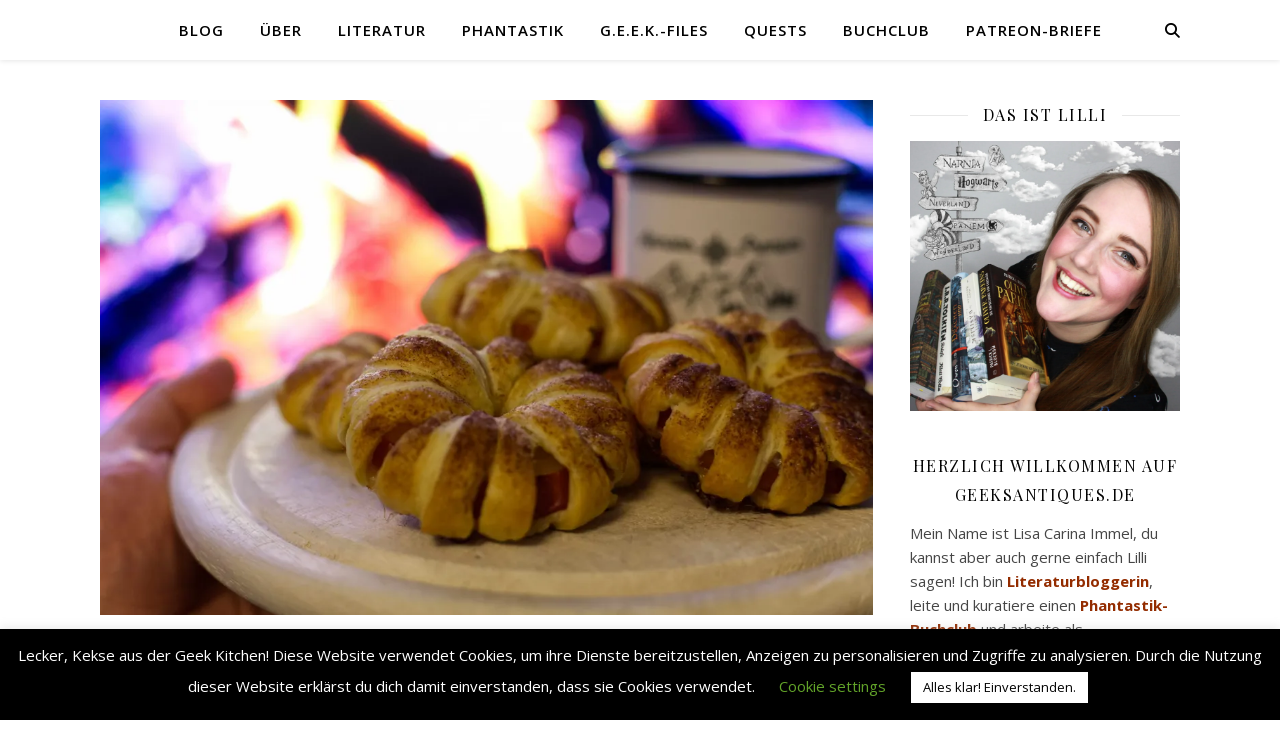

--- FILE ---
content_type: text/html; charset=UTF-8
request_url: https://geeksantiques.de/tag/rezepte/
body_size: 33682
content:
<!DOCTYPE html>
<html lang="de">
<head>
	<meta charset="UTF-8">
	<meta name="viewport" content="width=device-width, initial-scale=1.0" />
	<link rel="profile" href="https://gmpg.org/xfn/11">

<meta name='robots' content='index, follow, max-image-preview:large, max-snippet:-1, max-video-preview:-1' />
	<style>img:is([sizes="auto" i], [sizes^="auto," i]) { contain-intrinsic-size: 3000px 1500px }</style>
	<script>window._wca = window._wca || [];</script>

	<!-- This site is optimized with the Yoast SEO plugin v25.3 - https://yoast.com/wordpress/plugins/seo/ -->
	<title>Rezepte Archive - geeksantiques.de</title>
	<link rel="canonical" href="https://geeksantiques.de/tag/rezepte/" />
	<meta property="og:locale" content="de_DE" />
	<meta property="og:type" content="article" />
	<meta property="og:title" content="Rezepte Archive - geeksantiques.de" />
	<meta property="og:url" content="https://geeksantiques.de/tag/rezepte/" />
	<meta property="og:site_name" content="geeksantiques.de" />
	<meta name="twitter:card" content="summary_large_image" />
	<script type="application/ld+json" class="yoast-schema-graph">{"@context":"https://schema.org","@graph":[{"@type":"CollectionPage","@id":"https://geeksantiques.de/tag/rezepte/","url":"https://geeksantiques.de/tag/rezepte/","name":"Rezepte Archive - geeksantiques.de","isPartOf":{"@id":"https://geeksantiques.de/#website"},"primaryImageOfPage":{"@id":"https://geeksantiques.de/tag/rezepte/#primaryimage"},"image":{"@id":"https://geeksantiques.de/tag/rezepte/#primaryimage"},"thumbnailUrl":"https://i0.wp.com/geeksantiques.de/wp-content/uploads/CozyCampfirePicknick_c_Immel_IMG_0311-scaled.jpg?fit=2560%2C1705&ssl=1","breadcrumb":{"@id":"https://geeksantiques.de/tag/rezepte/#breadcrumb"},"inLanguage":"de"},{"@type":"ImageObject","inLanguage":"de","@id":"https://geeksantiques.de/tag/rezepte/#primaryimage","url":"https://i0.wp.com/geeksantiques.de/wp-content/uploads/CozyCampfirePicknick_c_Immel_IMG_0311-scaled.jpg?fit=2560%2C1705&ssl=1","contentUrl":"https://i0.wp.com/geeksantiques.de/wp-content/uploads/CozyCampfirePicknick_c_Immel_IMG_0311-scaled.jpg?fit=2560%2C1705&ssl=1","width":2560,"height":1705},{"@type":"BreadcrumbList","@id":"https://geeksantiques.de/tag/rezepte/#breadcrumb","itemListElement":[{"@type":"ListItem","position":1,"name":"Startseite","item":"https://geeksantiques.de/"},{"@type":"ListItem","position":2,"name":"Rezepte"}]},{"@type":"WebSite","@id":"https://geeksantiques.de/#website","url":"https://geeksantiques.de/","name":"geeksantiques.de","description":"Literatur, Kunst &amp; Phantastik","potentialAction":[{"@type":"SearchAction","target":{"@type":"EntryPoint","urlTemplate":"https://geeksantiques.de/?s={search_term_string}"},"query-input":{"@type":"PropertyValueSpecification","valueRequired":true,"valueName":"search_term_string"}}],"inLanguage":"de"}]}</script>
	<!-- / Yoast SEO plugin. -->


<link rel='dns-prefetch' href='//stats.wp.com' />
<link rel='preconnect' href='//c0.wp.com' />
<link rel='preconnect' href='//i0.wp.com' />
<link rel="alternate" type="application/rss+xml" title="geeksantiques.de &raquo; Feed" href="https://geeksantiques.de/feed/" />
<link rel="alternate" type="application/rss+xml" title="geeksantiques.de &raquo; Kommentar-Feed" href="https://geeksantiques.de/comments/feed/" />
<link rel="alternate" type="application/rss+xml" title="geeksantiques.de &raquo; Rezepte Schlagwort-Feed" href="https://geeksantiques.de/tag/rezepte/feed/" />
<script type="text/javascript">
/* <![CDATA[ */
window._wpemojiSettings = {"baseUrl":"https:\/\/s.w.org\/images\/core\/emoji\/16.0.1\/72x72\/","ext":".png","svgUrl":"https:\/\/s.w.org\/images\/core\/emoji\/16.0.1\/svg\/","svgExt":".svg","source":{"concatemoji":"https:\/\/geeksantiques.de\/wp-includes\/js\/wp-emoji-release.min.js?ver=6.8.3"}};
/*! This file is auto-generated */
!function(s,n){var o,i,e;function c(e){try{var t={supportTests:e,timestamp:(new Date).valueOf()};sessionStorage.setItem(o,JSON.stringify(t))}catch(e){}}function p(e,t,n){e.clearRect(0,0,e.canvas.width,e.canvas.height),e.fillText(t,0,0);var t=new Uint32Array(e.getImageData(0,0,e.canvas.width,e.canvas.height).data),a=(e.clearRect(0,0,e.canvas.width,e.canvas.height),e.fillText(n,0,0),new Uint32Array(e.getImageData(0,0,e.canvas.width,e.canvas.height).data));return t.every(function(e,t){return e===a[t]})}function u(e,t){e.clearRect(0,0,e.canvas.width,e.canvas.height),e.fillText(t,0,0);for(var n=e.getImageData(16,16,1,1),a=0;a<n.data.length;a++)if(0!==n.data[a])return!1;return!0}function f(e,t,n,a){switch(t){case"flag":return n(e,"\ud83c\udff3\ufe0f\u200d\u26a7\ufe0f","\ud83c\udff3\ufe0f\u200b\u26a7\ufe0f")?!1:!n(e,"\ud83c\udde8\ud83c\uddf6","\ud83c\udde8\u200b\ud83c\uddf6")&&!n(e,"\ud83c\udff4\udb40\udc67\udb40\udc62\udb40\udc65\udb40\udc6e\udb40\udc67\udb40\udc7f","\ud83c\udff4\u200b\udb40\udc67\u200b\udb40\udc62\u200b\udb40\udc65\u200b\udb40\udc6e\u200b\udb40\udc67\u200b\udb40\udc7f");case"emoji":return!a(e,"\ud83e\udedf")}return!1}function g(e,t,n,a){var r="undefined"!=typeof WorkerGlobalScope&&self instanceof WorkerGlobalScope?new OffscreenCanvas(300,150):s.createElement("canvas"),o=r.getContext("2d",{willReadFrequently:!0}),i=(o.textBaseline="top",o.font="600 32px Arial",{});return e.forEach(function(e){i[e]=t(o,e,n,a)}),i}function t(e){var t=s.createElement("script");t.src=e,t.defer=!0,s.head.appendChild(t)}"undefined"!=typeof Promise&&(o="wpEmojiSettingsSupports",i=["flag","emoji"],n.supports={everything:!0,everythingExceptFlag:!0},e=new Promise(function(e){s.addEventListener("DOMContentLoaded",e,{once:!0})}),new Promise(function(t){var n=function(){try{var e=JSON.parse(sessionStorage.getItem(o));if("object"==typeof e&&"number"==typeof e.timestamp&&(new Date).valueOf()<e.timestamp+604800&&"object"==typeof e.supportTests)return e.supportTests}catch(e){}return null}();if(!n){if("undefined"!=typeof Worker&&"undefined"!=typeof OffscreenCanvas&&"undefined"!=typeof URL&&URL.createObjectURL&&"undefined"!=typeof Blob)try{var e="postMessage("+g.toString()+"("+[JSON.stringify(i),f.toString(),p.toString(),u.toString()].join(",")+"));",a=new Blob([e],{type:"text/javascript"}),r=new Worker(URL.createObjectURL(a),{name:"wpTestEmojiSupports"});return void(r.onmessage=function(e){c(n=e.data),r.terminate(),t(n)})}catch(e){}c(n=g(i,f,p,u))}t(n)}).then(function(e){for(var t in e)n.supports[t]=e[t],n.supports.everything=n.supports.everything&&n.supports[t],"flag"!==t&&(n.supports.everythingExceptFlag=n.supports.everythingExceptFlag&&n.supports[t]);n.supports.everythingExceptFlag=n.supports.everythingExceptFlag&&!n.supports.flag,n.DOMReady=!1,n.readyCallback=function(){n.DOMReady=!0}}).then(function(){return e}).then(function(){var e;n.supports.everything||(n.readyCallback(),(e=n.source||{}).concatemoji?t(e.concatemoji):e.wpemoji&&e.twemoji&&(t(e.twemoji),t(e.wpemoji)))}))}((window,document),window._wpemojiSettings);
/* ]]> */
</script>
<link rel='stylesheet' id='pt-cv-public-style-css' href='https://geeksantiques.de/wp-content/plugins/content-views-query-and-display-post-page/public/assets/css/cv.css?ver=4.2' type='text/css' media='all' />
<style id='wp-emoji-styles-inline-css' type='text/css'>

	img.wp-smiley, img.emoji {
		display: inline !important;
		border: none !important;
		box-shadow: none !important;
		height: 1em !important;
		width: 1em !important;
		margin: 0 0.07em !important;
		vertical-align: -0.1em !important;
		background: none !important;
		padding: 0 !important;
	}
</style>
<link rel='stylesheet' id='wp-block-library-css' href='https://c0.wp.com/c/6.8.3/wp-includes/css/dist/block-library/style.min.css' type='text/css' media='all' />
<style id='classic-theme-styles-inline-css' type='text/css'>
/*! This file is auto-generated */
.wp-block-button__link{color:#fff;background-color:#32373c;border-radius:9999px;box-shadow:none;text-decoration:none;padding:calc(.667em + 2px) calc(1.333em + 2px);font-size:1.125em}.wp-block-file__button{background:#32373c;color:#fff;text-decoration:none}
</style>
<link rel='stylesheet' id='mediaelement-css' href='https://c0.wp.com/c/6.8.3/wp-includes/js/mediaelement/mediaelementplayer-legacy.min.css' type='text/css' media='all' />
<link rel='stylesheet' id='wp-mediaelement-css' href='https://c0.wp.com/c/6.8.3/wp-includes/js/mediaelement/wp-mediaelement.min.css' type='text/css' media='all' />
<style id='jetpack-sharing-buttons-style-inline-css' type='text/css'>
.jetpack-sharing-buttons__services-list{display:flex;flex-direction:row;flex-wrap:wrap;gap:0;list-style-type:none;margin:5px;padding:0}.jetpack-sharing-buttons__services-list.has-small-icon-size{font-size:12px}.jetpack-sharing-buttons__services-list.has-normal-icon-size{font-size:16px}.jetpack-sharing-buttons__services-list.has-large-icon-size{font-size:24px}.jetpack-sharing-buttons__services-list.has-huge-icon-size{font-size:36px}@media print{.jetpack-sharing-buttons__services-list{display:none!important}}.editor-styles-wrapper .wp-block-jetpack-sharing-buttons{gap:0;padding-inline-start:0}ul.jetpack-sharing-buttons__services-list.has-background{padding:1.25em 2.375em}
</style>
<style id='global-styles-inline-css' type='text/css'>
:root{--wp--preset--aspect-ratio--square: 1;--wp--preset--aspect-ratio--4-3: 4/3;--wp--preset--aspect-ratio--3-4: 3/4;--wp--preset--aspect-ratio--3-2: 3/2;--wp--preset--aspect-ratio--2-3: 2/3;--wp--preset--aspect-ratio--16-9: 16/9;--wp--preset--aspect-ratio--9-16: 9/16;--wp--preset--color--black: #000000;--wp--preset--color--cyan-bluish-gray: #abb8c3;--wp--preset--color--white: #ffffff;--wp--preset--color--pale-pink: #f78da7;--wp--preset--color--vivid-red: #cf2e2e;--wp--preset--color--luminous-vivid-orange: #ff6900;--wp--preset--color--luminous-vivid-amber: #fcb900;--wp--preset--color--light-green-cyan: #7bdcb5;--wp--preset--color--vivid-green-cyan: #00d084;--wp--preset--color--pale-cyan-blue: #8ed1fc;--wp--preset--color--vivid-cyan-blue: #0693e3;--wp--preset--color--vivid-purple: #9b51e0;--wp--preset--gradient--vivid-cyan-blue-to-vivid-purple: linear-gradient(135deg,rgba(6,147,227,1) 0%,rgb(155,81,224) 100%);--wp--preset--gradient--light-green-cyan-to-vivid-green-cyan: linear-gradient(135deg,rgb(122,220,180) 0%,rgb(0,208,130) 100%);--wp--preset--gradient--luminous-vivid-amber-to-luminous-vivid-orange: linear-gradient(135deg,rgba(252,185,0,1) 0%,rgba(255,105,0,1) 100%);--wp--preset--gradient--luminous-vivid-orange-to-vivid-red: linear-gradient(135deg,rgba(255,105,0,1) 0%,rgb(207,46,46) 100%);--wp--preset--gradient--very-light-gray-to-cyan-bluish-gray: linear-gradient(135deg,rgb(238,238,238) 0%,rgb(169,184,195) 100%);--wp--preset--gradient--cool-to-warm-spectrum: linear-gradient(135deg,rgb(74,234,220) 0%,rgb(151,120,209) 20%,rgb(207,42,186) 40%,rgb(238,44,130) 60%,rgb(251,105,98) 80%,rgb(254,248,76) 100%);--wp--preset--gradient--blush-light-purple: linear-gradient(135deg,rgb(255,206,236) 0%,rgb(152,150,240) 100%);--wp--preset--gradient--blush-bordeaux: linear-gradient(135deg,rgb(254,205,165) 0%,rgb(254,45,45) 50%,rgb(107,0,62) 100%);--wp--preset--gradient--luminous-dusk: linear-gradient(135deg,rgb(255,203,112) 0%,rgb(199,81,192) 50%,rgb(65,88,208) 100%);--wp--preset--gradient--pale-ocean: linear-gradient(135deg,rgb(255,245,203) 0%,rgb(182,227,212) 50%,rgb(51,167,181) 100%);--wp--preset--gradient--electric-grass: linear-gradient(135deg,rgb(202,248,128) 0%,rgb(113,206,126) 100%);--wp--preset--gradient--midnight: linear-gradient(135deg,rgb(2,3,129) 0%,rgb(40,116,252) 100%);--wp--preset--font-size--small: 13px;--wp--preset--font-size--medium: 20px;--wp--preset--font-size--large: 36px;--wp--preset--font-size--x-large: 42px;--wp--preset--spacing--20: 0.44rem;--wp--preset--spacing--30: 0.67rem;--wp--preset--spacing--40: 1rem;--wp--preset--spacing--50: 1.5rem;--wp--preset--spacing--60: 2.25rem;--wp--preset--spacing--70: 3.38rem;--wp--preset--spacing--80: 5.06rem;--wp--preset--shadow--natural: 6px 6px 9px rgba(0, 0, 0, 0.2);--wp--preset--shadow--deep: 12px 12px 50px rgba(0, 0, 0, 0.4);--wp--preset--shadow--sharp: 6px 6px 0px rgba(0, 0, 0, 0.2);--wp--preset--shadow--outlined: 6px 6px 0px -3px rgba(255, 255, 255, 1), 6px 6px rgba(0, 0, 0, 1);--wp--preset--shadow--crisp: 6px 6px 0px rgba(0, 0, 0, 1);}:root :where(.is-layout-flow) > :first-child{margin-block-start: 0;}:root :where(.is-layout-flow) > :last-child{margin-block-end: 0;}:root :where(.is-layout-flow) > *{margin-block-start: 24px;margin-block-end: 0;}:root :where(.is-layout-constrained) > :first-child{margin-block-start: 0;}:root :where(.is-layout-constrained) > :last-child{margin-block-end: 0;}:root :where(.is-layout-constrained) > *{margin-block-start: 24px;margin-block-end: 0;}:root :where(.is-layout-flex){gap: 24px;}:root :where(.is-layout-grid){gap: 24px;}body .is-layout-flex{display: flex;}.is-layout-flex{flex-wrap: wrap;align-items: center;}.is-layout-flex > :is(*, div){margin: 0;}body .is-layout-grid{display: grid;}.is-layout-grid > :is(*, div){margin: 0;}.has-black-color{color: var(--wp--preset--color--black) !important;}.has-cyan-bluish-gray-color{color: var(--wp--preset--color--cyan-bluish-gray) !important;}.has-white-color{color: var(--wp--preset--color--white) !important;}.has-pale-pink-color{color: var(--wp--preset--color--pale-pink) !important;}.has-vivid-red-color{color: var(--wp--preset--color--vivid-red) !important;}.has-luminous-vivid-orange-color{color: var(--wp--preset--color--luminous-vivid-orange) !important;}.has-luminous-vivid-amber-color{color: var(--wp--preset--color--luminous-vivid-amber) !important;}.has-light-green-cyan-color{color: var(--wp--preset--color--light-green-cyan) !important;}.has-vivid-green-cyan-color{color: var(--wp--preset--color--vivid-green-cyan) !important;}.has-pale-cyan-blue-color{color: var(--wp--preset--color--pale-cyan-blue) !important;}.has-vivid-cyan-blue-color{color: var(--wp--preset--color--vivid-cyan-blue) !important;}.has-vivid-purple-color{color: var(--wp--preset--color--vivid-purple) !important;}.has-black-background-color{background-color: var(--wp--preset--color--black) !important;}.has-cyan-bluish-gray-background-color{background-color: var(--wp--preset--color--cyan-bluish-gray) !important;}.has-white-background-color{background-color: var(--wp--preset--color--white) !important;}.has-pale-pink-background-color{background-color: var(--wp--preset--color--pale-pink) !important;}.has-vivid-red-background-color{background-color: var(--wp--preset--color--vivid-red) !important;}.has-luminous-vivid-orange-background-color{background-color: var(--wp--preset--color--luminous-vivid-orange) !important;}.has-luminous-vivid-amber-background-color{background-color: var(--wp--preset--color--luminous-vivid-amber) !important;}.has-light-green-cyan-background-color{background-color: var(--wp--preset--color--light-green-cyan) !important;}.has-vivid-green-cyan-background-color{background-color: var(--wp--preset--color--vivid-green-cyan) !important;}.has-pale-cyan-blue-background-color{background-color: var(--wp--preset--color--pale-cyan-blue) !important;}.has-vivid-cyan-blue-background-color{background-color: var(--wp--preset--color--vivid-cyan-blue) !important;}.has-vivid-purple-background-color{background-color: var(--wp--preset--color--vivid-purple) !important;}.has-black-border-color{border-color: var(--wp--preset--color--black) !important;}.has-cyan-bluish-gray-border-color{border-color: var(--wp--preset--color--cyan-bluish-gray) !important;}.has-white-border-color{border-color: var(--wp--preset--color--white) !important;}.has-pale-pink-border-color{border-color: var(--wp--preset--color--pale-pink) !important;}.has-vivid-red-border-color{border-color: var(--wp--preset--color--vivid-red) !important;}.has-luminous-vivid-orange-border-color{border-color: var(--wp--preset--color--luminous-vivid-orange) !important;}.has-luminous-vivid-amber-border-color{border-color: var(--wp--preset--color--luminous-vivid-amber) !important;}.has-light-green-cyan-border-color{border-color: var(--wp--preset--color--light-green-cyan) !important;}.has-vivid-green-cyan-border-color{border-color: var(--wp--preset--color--vivid-green-cyan) !important;}.has-pale-cyan-blue-border-color{border-color: var(--wp--preset--color--pale-cyan-blue) !important;}.has-vivid-cyan-blue-border-color{border-color: var(--wp--preset--color--vivid-cyan-blue) !important;}.has-vivid-purple-border-color{border-color: var(--wp--preset--color--vivid-purple) !important;}.has-vivid-cyan-blue-to-vivid-purple-gradient-background{background: var(--wp--preset--gradient--vivid-cyan-blue-to-vivid-purple) !important;}.has-light-green-cyan-to-vivid-green-cyan-gradient-background{background: var(--wp--preset--gradient--light-green-cyan-to-vivid-green-cyan) !important;}.has-luminous-vivid-amber-to-luminous-vivid-orange-gradient-background{background: var(--wp--preset--gradient--luminous-vivid-amber-to-luminous-vivid-orange) !important;}.has-luminous-vivid-orange-to-vivid-red-gradient-background{background: var(--wp--preset--gradient--luminous-vivid-orange-to-vivid-red) !important;}.has-very-light-gray-to-cyan-bluish-gray-gradient-background{background: var(--wp--preset--gradient--very-light-gray-to-cyan-bluish-gray) !important;}.has-cool-to-warm-spectrum-gradient-background{background: var(--wp--preset--gradient--cool-to-warm-spectrum) !important;}.has-blush-light-purple-gradient-background{background: var(--wp--preset--gradient--blush-light-purple) !important;}.has-blush-bordeaux-gradient-background{background: var(--wp--preset--gradient--blush-bordeaux) !important;}.has-luminous-dusk-gradient-background{background: var(--wp--preset--gradient--luminous-dusk) !important;}.has-pale-ocean-gradient-background{background: var(--wp--preset--gradient--pale-ocean) !important;}.has-electric-grass-gradient-background{background: var(--wp--preset--gradient--electric-grass) !important;}.has-midnight-gradient-background{background: var(--wp--preset--gradient--midnight) !important;}.has-small-font-size{font-size: var(--wp--preset--font-size--small) !important;}.has-medium-font-size{font-size: var(--wp--preset--font-size--medium) !important;}.has-large-font-size{font-size: var(--wp--preset--font-size--large) !important;}.has-x-large-font-size{font-size: var(--wp--preset--font-size--x-large) !important;}
:root :where(.wp-block-pullquote){font-size: 1.5em;line-height: 1.6;}
</style>
<link rel='stylesheet' id='cookie-law-info-css' href='https://geeksantiques.de/wp-content/plugins/cookie-law-info/legacy/public/css/cookie-law-info-public.css?ver=3.3.5' type='text/css' media='all' />
<link rel='stylesheet' id='cookie-law-info-gdpr-css' href='https://geeksantiques.de/wp-content/plugins/cookie-law-info/legacy/public/css/cookie-law-info-gdpr.css?ver=3.3.5' type='text/css' media='all' />
<link rel='stylesheet' id='dashicons-css' href='https://c0.wp.com/c/6.8.3/wp-includes/css/dashicons.min.css' type='text/css' media='all' />
<link rel='stylesheet' id='patreon-wordpress-css-css' href='https://geeksantiques.de/wp-content/plugins/patreon-connect/assets/css/app.css?ver=6.8.3' type='text/css' media='all' />
<link rel='stylesheet' id='searchandfilter-css' href='https://geeksantiques.de/wp-content/plugins/search-filter/style.css?ver=1' type='text/css' media='all' />
<link rel='stylesheet' id='woocommerce-layout-css' href='https://c0.wp.com/p/woocommerce/9.8.6/assets/css/woocommerce-layout.css' type='text/css' media='all' />
<style id='woocommerce-layout-inline-css' type='text/css'>

	.infinite-scroll .woocommerce-pagination {
		display: none;
	}
</style>
<link rel='stylesheet' id='woocommerce-smallscreen-css' href='https://c0.wp.com/p/woocommerce/9.8.6/assets/css/woocommerce-smallscreen.css' type='text/css' media='only screen and (max-width: 768px)' />
<link rel='stylesheet' id='woocommerce-general-css' href='https://c0.wp.com/p/woocommerce/9.8.6/assets/css/woocommerce.css' type='text/css' media='all' />
<style id='woocommerce-inline-inline-css' type='text/css'>
.woocommerce form .form-row .required { visibility: visible; }
</style>
<link rel='stylesheet' id='ez-toc-css' href='https://geeksantiques.de/wp-content/plugins/easy-table-of-contents/assets/css/screen.min.css?ver=2.0.76' type='text/css' media='all' />
<style id='ez-toc-inline-css' type='text/css'>
div#ez-toc-container .ez-toc-title {font-size: 120%;}div#ez-toc-container .ez-toc-title {font-weight: 500;}div#ez-toc-container ul li , div#ez-toc-container ul li a {font-size: 95%;}div#ez-toc-container ul li , div#ez-toc-container ul li a {font-weight: 500;}div#ez-toc-container nav ul ul li {font-size: 90%;}div#ez-toc-container {width: 100%;}
.ez-toc-container-direction {direction: ltr;}.ez-toc-counter ul{counter-reset: item ;}.ez-toc-counter nav ul li a::before {content: counters(item, '.', decimal) '. ';display: inline-block;counter-increment: item;flex-grow: 0;flex-shrink: 0;margin-right: .2em; float: left; }.ez-toc-widget-direction {direction: ltr;}.ez-toc-widget-container ul{counter-reset: item ;}.ez-toc-widget-container nav ul li a::before {content: counters(item, '.', decimal) '. ';display: inline-block;counter-increment: item;flex-grow: 0;flex-shrink: 0;margin-right: .2em; float: left; }
</style>
<link rel='stylesheet' id='brands-styles-css' href='https://c0.wp.com/p/woocommerce/9.8.6/assets/css/brands.css' type='text/css' media='all' />
<link rel='stylesheet' id='ashe-style-css' href='https://geeksantiques.de/wp-content/themes/ashe/style.css?ver=2.234' type='text/css' media='all' />
<link rel='stylesheet' id='fontawesome-css' href='https://geeksantiques.de/wp-content/themes/ashe/assets/css/fontawesome.min.css?ver=6.5.1' type='text/css' media='all' />
<link rel='stylesheet' id='fontello-css' href='https://geeksantiques.de/wp-content/themes/ashe/assets/css/fontello.css?ver=6.8.3' type='text/css' media='all' />
<link rel='stylesheet' id='slick-css' href='https://geeksantiques.de/wp-content/themes/ashe/assets/css/slick.css?ver=6.8.3' type='text/css' media='all' />
<link rel='stylesheet' id='scrollbar-css' href='https://geeksantiques.de/wp-content/themes/ashe/assets/css/perfect-scrollbar.css?ver=6.8.3' type='text/css' media='all' />
<link rel='stylesheet' id='ashe-woocommerce-css' href='https://geeksantiques.de/wp-content/themes/ashe/assets/css/woocommerce.css?ver=6.8.3' type='text/css' media='all' />
<link rel='stylesheet' id='ashe-responsive-css' href='https://geeksantiques.de/wp-content/themes/ashe/assets/css/responsive.css?ver=1.9.7' type='text/css' media='all' />
<link rel='stylesheet' id='ashe-playfair-font-css' href='https://geeksantiques.de/wp-content/uploads/fonts/624a7be21259e777db239c4539f1659d/font.css?v=1710949224' type='text/css' media='all' />
<link rel='stylesheet' id='ashe-opensans-font-css' href='https://geeksantiques.de/wp-content/uploads/fonts/1425082e62dc86e5fc4f7fe5d6c0d51d/font.css?v=1710949228' type='text/css' media='all' />
<link rel='stylesheet' id='ashe-rokkitt-font-css' href='https://geeksantiques.de/wp-content/uploads/fonts/964f77a60c5365490eac3f338becfec7/font.css?v=1710949229' type='text/css' media='all' />
<link rel='stylesheet' id='cb_p6-css-main-css' href='https://geeksantiques.de/wp-content/plugins/patron-button-and-widgets-by-codebard/plugin/templates/default/style.css?ver=6.8.3' type='text/css' media='all' />
<script type="text/javascript" src="https://c0.wp.com/c/6.8.3/wp-includes/js/jquery/jquery.min.js" id="jquery-core-js"></script>
<script type="text/javascript" src="https://c0.wp.com/c/6.8.3/wp-includes/js/jquery/jquery-migrate.min.js" id="jquery-migrate-js"></script>
<script type="text/javascript" id="cookie-law-info-js-extra">
/* <![CDATA[ */
var Cli_Data = {"nn_cookie_ids":[],"cookielist":[],"non_necessary_cookies":[],"ccpaEnabled":"","ccpaRegionBased":"","ccpaBarEnabled":"","strictlyEnabled":["necessary","obligatoire"],"ccpaType":"gdpr","js_blocking":"","custom_integration":"","triggerDomRefresh":"","secure_cookies":""};
var cli_cookiebar_settings = {"animate_speed_hide":"500","animate_speed_show":"500","background":"#000000","border":"#b1a6a6c2","border_on":"","button_1_button_colour":"#ffffff","button_1_button_hover":"#cccccc","button_1_link_colour":"#000000","button_1_as_button":"1","button_1_new_win":"","button_2_button_colour":"#333","button_2_button_hover":"#292929","button_2_link_colour":"#444","button_2_as_button":"","button_2_hidebar":"","button_3_button_colour":"#000","button_3_button_hover":"#000000","button_3_link_colour":"#fff","button_3_as_button":"1","button_3_new_win":"","button_4_button_colour":"#000","button_4_button_hover":"#000000","button_4_link_colour":"#62a329","button_4_as_button":"","button_7_button_colour":"#000000","button_7_button_hover":"#000000","button_7_link_colour":"#fff","button_7_as_button":"1","button_7_new_win":"","font_family":"inherit","header_fix":"","notify_animate_hide":"1","notify_animate_show":"","notify_div_id":"#cookie-law-info-bar","notify_position_horizontal":"right","notify_position_vertical":"bottom","scroll_close":"","scroll_close_reload":"","accept_close_reload":"","reject_close_reload":"","showagain_tab":"1","showagain_background":"#fff","showagain_border":"#000","showagain_div_id":"#cookie-law-info-again","showagain_x_position":"100px","text":"#ffffff","show_once_yn":"","show_once":"10000","logging_on":"","as_popup":"","popup_overlay":"1","bar_heading_text":"","cookie_bar_as":"banner","popup_showagain_position":"bottom-right","widget_position":"left"};
var log_object = {"ajax_url":"https:\/\/geeksantiques.de\/wp-admin\/admin-ajax.php"};
/* ]]> */
</script>
<script type="text/javascript" src="https://geeksantiques.de/wp-content/plugins/cookie-law-info/legacy/public/js/cookie-law-info-public.js?ver=3.3.5" id="cookie-law-info-js"></script>
<script type="text/javascript" src="https://c0.wp.com/p/woocommerce/9.8.6/assets/js/jquery-blockui/jquery.blockUI.min.js" id="jquery-blockui-js" defer="defer" data-wp-strategy="defer"></script>
<script type="text/javascript" id="wc-add-to-cart-js-extra">
/* <![CDATA[ */
var wc_add_to_cart_params = {"ajax_url":"\/wp-admin\/admin-ajax.php","wc_ajax_url":"\/?wc-ajax=%%endpoint%%","i18n_view_cart":"Warenkorb anzeigen","cart_url":"https:\/\/geeksantiques.de\/warenkorb\/","is_cart":"","cart_redirect_after_add":"no"};
/* ]]> */
</script>
<script type="text/javascript" src="https://c0.wp.com/p/woocommerce/9.8.6/assets/js/frontend/add-to-cart.min.js" id="wc-add-to-cart-js" defer="defer" data-wp-strategy="defer"></script>
<script type="text/javascript" src="https://c0.wp.com/p/woocommerce/9.8.6/assets/js/js-cookie/js.cookie.min.js" id="js-cookie-js" defer="defer" data-wp-strategy="defer"></script>
<script type="text/javascript" id="woocommerce-js-extra">
/* <![CDATA[ */
var woocommerce_params = {"ajax_url":"\/wp-admin\/admin-ajax.php","wc_ajax_url":"\/?wc-ajax=%%endpoint%%","i18n_password_show":"Passwort anzeigen","i18n_password_hide":"Passwort verbergen"};
/* ]]> */
</script>
<script type="text/javascript" src="https://c0.wp.com/p/woocommerce/9.8.6/assets/js/frontend/woocommerce.min.js" id="woocommerce-js" defer="defer" data-wp-strategy="defer"></script>
<script type="text/javascript" id="WCPAY_ASSETS-js-extra">
/* <![CDATA[ */
var wcpayAssets = {"url":"https:\/\/geeksantiques.de\/wp-content\/plugins\/woocommerce-payments\/dist\/"};
/* ]]> */
</script>
<script type="text/javascript" src="https://stats.wp.com/s-202603.js" id="woocommerce-analytics-js" defer="defer" data-wp-strategy="defer"></script>
<link rel="https://api.w.org/" href="https://geeksantiques.de/wp-json/" /><link rel="alternate" title="JSON" type="application/json" href="https://geeksantiques.de/wp-json/wp/v2/tags/17" /><link rel="EditURI" type="application/rsd+xml" title="RSD" href="https://geeksantiques.de/xmlrpc.php?rsd" />
<meta name="generator" content="WordPress 6.8.3" />
<meta name="generator" content="WooCommerce 9.8.6" />
<style>@font-face {
            font-family: 'Libre Franklin Extra Bold';
            src: url('https://geeksantiques.de/wp-content/plugins/patreon-connect/assets/fonts/librefranklin-extrabold-webfont.woff2') format('woff2'),
                 url('https://geeksantiques.de/wp-content/plugins/patreon-connect/assets/fonts/librefranklin-extrabold-webfont.woff') format('woff');
            font-weight: bold;
            }</style>	<style>img#wpstats{display:none}</style>
		<!-- Analytics by WP Statistics - https://wp-statistics.com -->
<style id="ashe_dynamic_css">body {background-color: #ffffff;}#top-bar {background-color: #ffffff;}#top-bar a {color: #000000;}#top-bar a:hover,#top-bar li.current-menu-item > a,#top-bar li.current-menu-ancestor > a,#top-bar .sub-menu li.current-menu-item > a,#top-bar .sub-menu li.current-menu-ancestor> a {color: #932c00;}#top-menu .sub-menu,#top-menu .sub-menu a {background-color: #ffffff;border-color: rgba(0,0,0, 0.05);}@media screen and ( max-width: 979px ) {.top-bar-socials {float: none !important;}.top-bar-socials a {line-height: 40px !important;}}.header-logo a,.site-description {color: #111;}.entry-header {background-color: #ffffff;}#main-nav {background-color: #ffffff;box-shadow: 0px 1px 5px rgba(0,0,0, 0.1);}#featured-links h6 {background-color: rgba(255,255,255, 0.85);color: #000000;}#main-nav a,#main-nav i,#main-nav #s {color: #000000;}.main-nav-sidebar span,.sidebar-alt-close-btn span {background-color: #000000;}#main-nav a:hover,#main-nav i:hover,#main-nav li.current-menu-item > a,#main-nav li.current-menu-ancestor > a,#main-nav .sub-menu li.current-menu-item > a,#main-nav .sub-menu li.current-menu-ancestor> a {color: #932c00;}.main-nav-sidebar:hover span {background-color: #932c00;}#main-menu .sub-menu,#main-menu .sub-menu a {background-color: #ffffff;border-color: rgba(0,0,0, 0.05);}#main-nav #s {background-color: #ffffff;}#main-nav #s::-webkit-input-placeholder { /* Chrome/Opera/Safari */color: rgba(0,0,0, 0.7);}#main-nav #s::-moz-placeholder { /* Firefox 19+ */color: rgba(0,0,0, 0.7);}#main-nav #s:-ms-input-placeholder { /* IE 10+ */color: rgba(0,0,0, 0.7);}#main-nav #s:-moz-placeholder { /* Firefox 18- */color: rgba(0,0,0, 0.7);}/* Background */.sidebar-alt,#featured-links,.main-content,.featured-slider-area,.page-content select,.page-content input,.page-content textarea {background-color: #ffffff;}/* Text */.page-content,.page-content select,.page-content input,.page-content textarea,.page-content .post-author a,.page-content .ashe-widget a,.page-content .comment-author {color: #464646;}/* Title */.page-content h1,.page-content h2,.page-content h3,.page-content h4,.page-content h5,.page-content h6,.page-content .post-title a,.page-content .author-description h4 a,.page-content .related-posts h4 a,.page-content .blog-pagination .previous-page a,.page-content .blog-pagination .next-page a,blockquote,.page-content .post-share a {color: #030303;}.page-content .post-title a:hover {color: rgba(3,3,3, 0.75);}/* Meta */.page-content .post-date,.page-content .post-comments,.page-content .post-author,.page-content [data-layout*="list"] .post-author a,.page-content .related-post-date,.page-content .comment-meta a,.page-content .author-share a,.page-content .post-tags a,.page-content .tagcloud a,.widget_categories li,.widget_archive li,.ahse-subscribe-box p,.rpwwt-post-author,.rpwwt-post-categories,.rpwwt-post-date,.rpwwt-post-comments-number {color: #a1a1a1;}.page-content input::-webkit-input-placeholder { /* Chrome/Opera/Safari */color: #a1a1a1;}.page-content input::-moz-placeholder { /* Firefox 19+ */color: #a1a1a1;}.page-content input:-ms-input-placeholder { /* IE 10+ */color: #a1a1a1;}.page-content input:-moz-placeholder { /* Firefox 18- */color: #a1a1a1;}/* Accent */a,.post-categories,.page-content .ashe-widget.widget_text a {color: #932c00;}/* Disable TMP.page-content .elementor a,.page-content .elementor a:hover {color: inherit;}*/.ps-container > .ps-scrollbar-y-rail > .ps-scrollbar-y {background: #932c00;}a:not(.header-logo-a):hover {color: rgba(147,44,0, 0.8);}blockquote {border-color: #932c00;}/* Selection */::-moz-selection {color: #ffffff;background: #932c00;}::selection {color: #ffffff;background: #932c00;}/* Border */.page-content .post-footer,[data-layout*="list"] .blog-grid > li,.page-content .author-description,.page-content .related-posts,.page-content .entry-comments,.page-content .ashe-widget li,.page-content #wp-calendar,.page-content #wp-calendar caption,.page-content #wp-calendar tbody td,.page-content .widget_nav_menu li a,.page-content .tagcloud a,.page-content select,.page-content input,.page-content textarea,.widget-title h2:before,.widget-title h2:after,.post-tags a,.gallery-caption,.wp-caption-text,table tr,table th,table td,pre,.category-description {border-color: #e8e8e8;}hr {background-color: #e8e8e8;}/* Buttons */.widget_search i,.widget_search #searchsubmit,.wp-block-search button,.single-navigation i,.page-content .submit,.page-content .blog-pagination.numeric a,.page-content .blog-pagination.load-more a,.page-content .ashe-subscribe-box input[type="submit"],.page-content .widget_wysija input[type="submit"],.page-content .post-password-form input[type="submit"],.page-content .wpcf7 [type="submit"] {color: #ffffff;background-color: #333333;}.single-navigation i:hover,.page-content .submit:hover,.ashe-boxed-style .page-content .submit:hover,.page-content .blog-pagination.numeric a:hover,.ashe-boxed-style .page-content .blog-pagination.numeric a:hover,.page-content .blog-pagination.numeric span,.page-content .blog-pagination.load-more a:hover,.page-content .ashe-subscribe-box input[type="submit"]:hover,.page-content .widget_wysija input[type="submit"]:hover,.page-content .post-password-form input[type="submit"]:hover,.page-content .wpcf7 [type="submit"]:hover {color: #ffffff;background-color: #932c00;}/* Image Overlay */.image-overlay,#infscr-loading,.page-content h4.image-overlay {color: #ffffff;background-color: rgba(73,73,73, 0.3);}.image-overlay a,.post-slider .prev-arrow,.post-slider .next-arrow,.page-content .image-overlay a,#featured-slider .slick-arrow,#featured-slider .slider-dots {color: #ffffff;}.slide-caption {background: rgba(255,255,255, 0.95);}#featured-slider .slick-active {background: #ffffff;}#page-footer,#page-footer select,#page-footer input,#page-footer textarea {background-color: #f6f6f6;color: #333333;}#page-footer,#page-footer a,#page-footer select,#page-footer input,#page-footer textarea {color: #333333;}#page-footer #s::-webkit-input-placeholder { /* Chrome/Opera/Safari */color: #333333;}#page-footer #s::-moz-placeholder { /* Firefox 19+ */color: #333333;}#page-footer #s:-ms-input-placeholder { /* IE 10+ */color: #333333;}#page-footer #s:-moz-placeholder { /* Firefox 18- */color: #333333;}/* Title */#page-footer h1,#page-footer h2,#page-footer h3,#page-footer h4,#page-footer h5,#page-footer h6 {color: #111111;}#page-footer a:hover {color: #932c00;}/* Border */#page-footer a,#page-footer .ashe-widget li,#page-footer #wp-calendar,#page-footer #wp-calendar caption,#page-footer #wp-calendar tbody td,#page-footer .widget_nav_menu li a,#page-footer select,#page-footer input,#page-footer textarea,#page-footer .widget-title h2:before,#page-footer .widget-title h2:after,.footer-widgets {border-color: #e0dbdb;}#page-footer hr {background-color: #e0dbdb;}.ashe-preloader-wrap {background-color: #ffffff;}@media screen and ( max-width: 768px ) {#featured-links {display: none;}}@media screen and ( max-width: 640px ) {.related-posts {display: none;}}.header-logo a {font-family: 'Rokkitt';}#top-menu li a {font-family: 'Open Sans';}#main-menu li a {font-family: 'Open Sans';}#mobile-menu li,.mobile-menu-btn a {font-family: 'Open Sans';}#top-menu li a,#main-menu li a,#mobile-menu li,.mobile-menu-btn a {text-transform: uppercase;}.boxed-wrapper {max-width: 1160px;}.sidebar-alt {max-width: 340px;left: -340px; padding: 85px 35px 0px;}.sidebar-left,.sidebar-right {width: 307px;}.main-container {width: calc(100% - 307px);width: -webkit-calc(100% - 307px);}#top-bar > div,#main-nav > div,#featured-links,.main-content,.page-footer-inner,.featured-slider-area.boxed-wrapper {padding-left: 40px;padding-right: 40px;}#top-menu {float: left;}.top-bar-socials {float: right;}.entry-header {height: 500px;background-image:url();background-size: cover;}.entry-header {background-position: center center;}.logo-img {max-width: 25px;}.mini-logo a {max-width: 10px;}#main-nav {text-align: center;}.main-nav-sidebar {position: absolute;top: 0px;left: 40px;z-index: 1;}.main-nav-icons {position: absolute;top: 0px;right: 40px;z-index: 2;}.mini-logo {position: absolute;left: auto;top: 0;}.main-nav-sidebar ~ .mini-logo {margin-left: 30px;}#featured-links .featured-link {margin-right: 20px;}#featured-links .featured-link:last-of-type {margin-right: 0;}#featured-links .featured-link {width: calc( (100% - -20px) / 0 - 1px);width: -webkit-calc( (100% - -20px) / 0- 1px);}.featured-link:nth-child(1) .cv-inner {display: none;}.featured-link:nth-child(2) .cv-inner {display: none;}.featured-link:nth-child(3) .cv-inner {display: none;}.blog-grid > li {width: 100%;margin-bottom: 30px;}.sidebar-right {padding-left: 37px;}.footer-widgets > .ashe-widget {width: 30%;margin-right: 5%;}.footer-widgets > .ashe-widget:nth-child(3n+3) {margin-right: 0;}.footer-widgets > .ashe-widget:nth-child(3n+4) {clear: both;}.copyright-info {float: right;}.footer-socials {float: left;}.woocommerce div.product .stock,.woocommerce div.product p.price,.woocommerce div.product span.price,.woocommerce ul.products li.product .price,.woocommerce-Reviews .woocommerce-review__author,.woocommerce form .form-row .required,.woocommerce form .form-row.woocommerce-invalid label,.woocommerce .page-content div.product .woocommerce-tabs ul.tabs li a {color: #464646;}.woocommerce a.remove:hover {color: #464646 !important;}.woocommerce a.remove,.woocommerce .product_meta,.page-content .woocommerce-breadcrumb,.page-content .woocommerce-review-link,.page-content .woocommerce-breadcrumb a,.page-content .woocommerce-MyAccount-navigation-link a,.woocommerce .woocommerce-info:before,.woocommerce .page-content .woocommerce-result-count,.woocommerce-page .page-content .woocommerce-result-count,.woocommerce-Reviews .woocommerce-review__published-date,.woocommerce .product_list_widget .quantity,.woocommerce .widget_products .amount,.woocommerce .widget_price_filter .price_slider_amount,.woocommerce .widget_recently_viewed_products .amount,.woocommerce .widget_top_rated_products .amount,.woocommerce .widget_recent_reviews .reviewer {color: #a1a1a1;}.woocommerce a.remove {color: #a1a1a1 !important;}p.demo_store,.woocommerce-store-notice,.woocommerce span.onsale { background-color: #932c00;}.woocommerce .star-rating::before,.woocommerce .star-rating span::before,.woocommerce .page-content ul.products li.product .button,.page-content .woocommerce ul.products li.product .button,.page-content .woocommerce-MyAccount-navigation-link.is-active a,.page-content .woocommerce-MyAccount-navigation-link a:hover { color: #932c00;}.woocommerce form.login,.woocommerce form.register,.woocommerce-account fieldset,.woocommerce form.checkout_coupon,.woocommerce .woocommerce-info,.woocommerce .woocommerce-error,.woocommerce .woocommerce-message,.woocommerce .widget_shopping_cart .total,.woocommerce.widget_shopping_cart .total,.woocommerce-Reviews .comment_container,.woocommerce-cart #payment ul.payment_methods,#add_payment_method #payment ul.payment_methods,.woocommerce-checkout #payment ul.payment_methods,.woocommerce div.product .woocommerce-tabs ul.tabs::before,.woocommerce div.product .woocommerce-tabs ul.tabs::after,.woocommerce div.product .woocommerce-tabs ul.tabs li,.woocommerce .woocommerce-MyAccount-navigation-link,.select2-container--default .select2-selection--single {border-color: #e8e8e8;}.woocommerce-cart #payment,#add_payment_method #payment,.woocommerce-checkout #payment,.woocommerce .woocommerce-info,.woocommerce .woocommerce-error,.woocommerce .woocommerce-message,.woocommerce div.product .woocommerce-tabs ul.tabs li {background-color: rgba(232,232,232, 0.3);}.woocommerce-cart #payment div.payment_box::before,#add_payment_method #payment div.payment_box::before,.woocommerce-checkout #payment div.payment_box::before {border-color: rgba(232,232,232, 0.5);}.woocommerce-cart #payment div.payment_box,#add_payment_method #payment div.payment_box,.woocommerce-checkout #payment div.payment_box {background-color: rgba(232,232,232, 0.5);}.page-content .woocommerce input.button,.page-content .woocommerce a.button,.page-content .woocommerce a.button.alt,.page-content .woocommerce button.button.alt,.page-content .woocommerce input.button.alt,.page-content .woocommerce #respond input#submit.alt,.woocommerce .page-content .widget_product_search input[type="submit"],.woocommerce .page-content .woocommerce-message .button,.woocommerce .page-content a.button.alt,.woocommerce .page-content button.button.alt,.woocommerce .page-content #respond input#submit,.woocommerce .page-content .widget_price_filter .button,.woocommerce .page-content .woocommerce-message .button,.woocommerce-page .page-content .woocommerce-message .button,.woocommerce .page-content nav.woocommerce-pagination ul li a,.woocommerce .page-content nav.woocommerce-pagination ul li span {color: #ffffff;background-color: #333333;}.page-content .woocommerce input.button:hover,.page-content .woocommerce a.button:hover,.page-content .woocommerce a.button.alt:hover,.ashe-boxed-style .page-content .woocommerce a.button.alt:hover,.page-content .woocommerce button.button.alt:hover,.page-content .woocommerce input.button.alt:hover,.page-content .woocommerce #respond input#submit.alt:hover,.woocommerce .page-content .woocommerce-message .button:hover,.woocommerce .page-content a.button.alt:hover,.woocommerce .page-content button.button.alt:hover,.ashe-boxed-style.woocommerce .page-content button.button.alt:hover,.ashe-boxed-style.woocommerce .page-content #respond input#submit:hover,.woocommerce .page-content #respond input#submit:hover,.woocommerce .page-content .widget_price_filter .button:hover,.woocommerce .page-content .woocommerce-message .button:hover,.woocommerce-page .page-content .woocommerce-message .button:hover,.woocommerce .page-content nav.woocommerce-pagination ul li a:hover,.woocommerce .page-content nav.woocommerce-pagination ul li span.current {color: #ffffff;background-color: #932c00;}.woocommerce .page-content nav.woocommerce-pagination ul li a.prev,.woocommerce .page-content nav.woocommerce-pagination ul li a.next {color: #333333;}.woocommerce .page-content nav.woocommerce-pagination ul li a.prev:hover,.woocommerce .page-content nav.woocommerce-pagination ul li a.next:hover {color: #932c00;}.woocommerce .page-content nav.woocommerce-pagination ul li a.prev:after,.woocommerce .page-content nav.woocommerce-pagination ul li a.next:after {color: #ffffff;}.woocommerce .page-content nav.woocommerce-pagination ul li a.prev:hover:after,.woocommerce .page-content nav.woocommerce-pagination ul li a.next:hover:after {color: #ffffff;}.cssload-cube{background-color:#333333;width:9px;height:9px;position:absolute;margin:auto;animation:cssload-cubemove 2s infinite ease-in-out;-o-animation:cssload-cubemove 2s infinite ease-in-out;-ms-animation:cssload-cubemove 2s infinite ease-in-out;-webkit-animation:cssload-cubemove 2s infinite ease-in-out;-moz-animation:cssload-cubemove 2s infinite ease-in-out}.cssload-cube1{left:13px;top:0;animation-delay:.1s;-o-animation-delay:.1s;-ms-animation-delay:.1s;-webkit-animation-delay:.1s;-moz-animation-delay:.1s}.cssload-cube2{left:25px;top:0;animation-delay:.2s;-o-animation-delay:.2s;-ms-animation-delay:.2s;-webkit-animation-delay:.2s;-moz-animation-delay:.2s}.cssload-cube3{left:38px;top:0;animation-delay:.3s;-o-animation-delay:.3s;-ms-animation-delay:.3s;-webkit-animation-delay:.3s;-moz-animation-delay:.3s}.cssload-cube4{left:0;top:13px;animation-delay:.1s;-o-animation-delay:.1s;-ms-animation-delay:.1s;-webkit-animation-delay:.1s;-moz-animation-delay:.1s}.cssload-cube5{left:13px;top:13px;animation-delay:.2s;-o-animation-delay:.2s;-ms-animation-delay:.2s;-webkit-animation-delay:.2s;-moz-animation-delay:.2s}.cssload-cube6{left:25px;top:13px;animation-delay:.3s;-o-animation-delay:.3s;-ms-animation-delay:.3s;-webkit-animation-delay:.3s;-moz-animation-delay:.3s}.cssload-cube7{left:38px;top:13px;animation-delay:.4s;-o-animation-delay:.4s;-ms-animation-delay:.4s;-webkit-animation-delay:.4s;-moz-animation-delay:.4s}.cssload-cube8{left:0;top:25px;animation-delay:.2s;-o-animation-delay:.2s;-ms-animation-delay:.2s;-webkit-animation-delay:.2s;-moz-animation-delay:.2s}.cssload-cube9{left:13px;top:25px;animation-delay:.3s;-o-animation-delay:.3s;-ms-animation-delay:.3s;-webkit-animation-delay:.3s;-moz-animation-delay:.3s}.cssload-cube10{left:25px;top:25px;animation-delay:.4s;-o-animation-delay:.4s;-ms-animation-delay:.4s;-webkit-animation-delay:.4s;-moz-animation-delay:.4s}.cssload-cube11{left:38px;top:25px;animation-delay:.5s;-o-animation-delay:.5s;-ms-animation-delay:.5s;-webkit-animation-delay:.5s;-moz-animation-delay:.5s}.cssload-cube12{left:0;top:38px;animation-delay:.3s;-o-animation-delay:.3s;-ms-animation-delay:.3s;-webkit-animation-delay:.3s;-moz-animation-delay:.3s}.cssload-cube13{left:13px;top:38px;animation-delay:.4s;-o-animation-delay:.4s;-ms-animation-delay:.4s;-webkit-animation-delay:.4s;-moz-animation-delay:.4s}.cssload-cube14{left:25px;top:38px;animation-delay:.5s;-o-animation-delay:.5s;-ms-animation-delay:.5s;-webkit-animation-delay:.5s;-moz-animation-delay:.5s}.cssload-cube15{left:38px;top:38px;animation-delay:.6s;-o-animation-delay:.6s;-ms-animation-delay:.6s;-webkit-animation-delay:.6s;-moz-animation-delay:.6s}.cssload-spinner{margin:auto;width:49px;height:49px;position:relative}@keyframes cssload-cubemove{35%{transform:scale(0.005)}50%{transform:scale(1.7)}65%{transform:scale(0.005)}}@-o-keyframes cssload-cubemove{35%{-o-transform:scale(0.005)}50%{-o-transform:scale(1.7)}65%{-o-transform:scale(0.005)}}@-ms-keyframes cssload-cubemove{35%{-ms-transform:scale(0.005)}50%{-ms-transform:scale(1.7)}65%{-ms-transform:scale(0.005)}}@-webkit-keyframes cssload-cubemove{35%{-webkit-transform:scale(0.005)}50%{-webkit-transform:scale(1.7)}65%{-webkit-transform:scale(0.005)}}@-moz-keyframes cssload-cubemove{35%{-moz-transform:scale(0.005)}50%{-moz-transform:scale(1.7)}65%{-moz-transform:scale(0.005)}}</style><style id="ashe_theme_styles"></style>	<noscript><style>.woocommerce-product-gallery{ opacity: 1 !important; }</style></noscript>
	<meta name="generator" content="Elementor 3.32.4; features: additional_custom_breakpoints; settings: css_print_method-external, google_font-enabled, font_display-auto">
			<style>
				.e-con.e-parent:nth-of-type(n+4):not(.e-lazyloaded):not(.e-no-lazyload),
				.e-con.e-parent:nth-of-type(n+4):not(.e-lazyloaded):not(.e-no-lazyload) * {
					background-image: none !important;
				}
				@media screen and (max-height: 1024px) {
					.e-con.e-parent:nth-of-type(n+3):not(.e-lazyloaded):not(.e-no-lazyload),
					.e-con.e-parent:nth-of-type(n+3):not(.e-lazyloaded):not(.e-no-lazyload) * {
						background-image: none !important;
					}
				}
				@media screen and (max-height: 640px) {
					.e-con.e-parent:nth-of-type(n+2):not(.e-lazyloaded):not(.e-no-lazyload),
					.e-con.e-parent:nth-of-type(n+2):not(.e-lazyloaded):not(.e-no-lazyload) * {
						background-image: none !important;
					}
				}
			</style>
			<style type="text/css">.broken_link, a.broken_link {
	text-decoration: line-through;
}</style><link rel="icon" href="https://i0.wp.com/geeksantiques.de/wp-content/uploads/2019/04/cropped-Favicon_Geeks-Antiques_kl.jpg?fit=32%2C32&#038;ssl=1" sizes="32x32" />
<link rel="icon" href="https://i0.wp.com/geeksantiques.de/wp-content/uploads/2019/04/cropped-Favicon_Geeks-Antiques_kl.jpg?fit=192%2C192&#038;ssl=1" sizes="192x192" />
<link rel="apple-touch-icon" href="https://i0.wp.com/geeksantiques.de/wp-content/uploads/2019/04/cropped-Favicon_Geeks-Antiques_kl.jpg?fit=180%2C180&#038;ssl=1" />
<meta name="msapplication-TileImage" content="https://i0.wp.com/geeksantiques.de/wp-content/uploads/2019/04/cropped-Favicon_Geeks-Antiques_kl.jpg?fit=270%2C270&#038;ssl=1" />
</head>

<body class="archive tag tag-rezepte tag-17 wp-embed-responsive wp-theme-ashe theme-ashe woocommerce-no-js eio-default elementor-default elementor-kit-1725">
	
	<!-- Preloader -->
	
	<!-- Page Wrapper -->
	<div id="page-wrap">

		<!-- Boxed Wrapper -->
		<div id="page-header" >

		
<div id="main-nav" class="clear-fix">

	<div class="boxed-wrapper">	
		
		<!-- Alt Sidebar Icon -->
		
		<!-- Mini Logo -->
		
		<!-- Icons -->
		<div class="main-nav-icons">
			
						<div class="main-nav-search">
				<i class="fa-solid fa-magnifying-glass"></i>
				<i class="fa-solid fa-xmark"></i>
				<form role="search" method="get" id="searchform" class="clear-fix" action="https://geeksantiques.de/"><input type="search" name="s" id="s" placeholder="Suchen …" data-placeholder="Text eingeben und [Enter-Taste] ..." value="" /><i class="fa-solid fa-magnifying-glass"></i><input type="submit" id="searchsubmit" value="st" /></form>			</div>
					</div>

		<nav class="main-menu-container"><ul id="main-menu" class=""><li id="menu-item-2880" class="menu-item menu-item-type-post_type menu-item-object-page current_page_parent menu-item-2880"><a href="https://geeksantiques.de/blog/" data-wpel-link="internal">Blog</a></li>
<li id="menu-item-1059" class="menu-item menu-item-type-post_type menu-item-object-page menu-item-1059"><a href="https://geeksantiques.de/ueber-mich-lilli-geeksantiques-de/" data-wpel-link="internal">Über</a></li>
<li id="menu-item-13825" class="menu-item menu-item-type-post_type menu-item-object-page menu-item-13825"><a href="https://geeksantiques.de/literatur-phantastikliteratur/" data-wpel-link="internal">Literatur</a></li>
<li id="menu-item-13844" class="menu-item menu-item-type-post_type menu-item-object-page menu-item-13844"><a href="https://geeksantiques.de/phantastik/" data-wpel-link="internal">Phantastik</a></li>
<li id="menu-item-15991" class="menu-item menu-item-type-post_type menu-item-object-page menu-item-15991"><a href="https://geeksantiques.de/geeks-phantastikgeek/" data-wpel-link="internal">G.E.E.K.-Files</a></li>
<li id="menu-item-14598" class="menu-item menu-item-type-post_type menu-item-object-page menu-item-14598"><a href="https://geeksantiques.de/quests/" data-wpel-link="internal">Quests</a></li>
<li id="menu-item-13852" class="menu-item menu-item-type-post_type menu-item-object-page menu-item-13852"><a href="https://geeksantiques.de/buchclub/" data-wpel-link="internal">Buchclub</a></li>
<li id="menu-item-13875" class="menu-item menu-item-type-custom menu-item-object-custom menu-item-13875"><a href="http://patreon.com/lilli_immel" data-wpel-link="external" target="_blank" rel="nofollow external noopener noreferrer">Patreon-Briefe</a></li>
</ul></nav>
		<!-- Mobile Menu Button -->
		<span class="mobile-menu-btn">
			<i class="fa-solid fa-chevron-down"></i>		</span>

		<nav class="mobile-menu-container"><ul id="mobile-menu" class=""><li class="menu-item menu-item-type-post_type menu-item-object-page current_page_parent menu-item-2880"><a href="https://geeksantiques.de/blog/" data-wpel-link="internal">Blog</a></li>
<li class="menu-item menu-item-type-post_type menu-item-object-page menu-item-1059"><a href="https://geeksantiques.de/ueber-mich-lilli-geeksantiques-de/" data-wpel-link="internal">Über</a></li>
<li class="menu-item menu-item-type-post_type menu-item-object-page menu-item-13825"><a href="https://geeksantiques.de/literatur-phantastikliteratur/" data-wpel-link="internal">Literatur</a></li>
<li class="menu-item menu-item-type-post_type menu-item-object-page menu-item-13844"><a href="https://geeksantiques.de/phantastik/" data-wpel-link="internal">Phantastik</a></li>
<li class="menu-item menu-item-type-post_type menu-item-object-page menu-item-15991"><a href="https://geeksantiques.de/geeks-phantastikgeek/" data-wpel-link="internal">G.E.E.K.-Files</a></li>
<li class="menu-item menu-item-type-post_type menu-item-object-page menu-item-14598"><a href="https://geeksantiques.de/quests/" data-wpel-link="internal">Quests</a></li>
<li class="menu-item menu-item-type-post_type menu-item-object-page menu-item-13852"><a href="https://geeksantiques.de/buchclub/" data-wpel-link="internal">Buchclub</a></li>
<li class="menu-item menu-item-type-custom menu-item-object-custom menu-item-13875"><a href="http://patreon.com/lilli_immel" data-wpel-link="external" target="_blank" rel="nofollow external noopener noreferrer">Patreon-Briefe</a></li>
 </ul></nav>
	</div>

</div><!-- #main-nav -->

		</div><!-- .boxed-wrapper -->

		<!-- Page Content -->
		<div class="page-content">

			
			
<div class="main-content clear-fix boxed-wrapper" data-layout="col1-rsidebar" data-sidebar-sticky="1">
	
	<!-- Main Container -->
<div class="main-container">
	
	<ul class="blog-grid"><li>			<article id="post-9616" class="blog-post post-9616 post type-post status-publish format-standard has-post-thumbnail hentry category-buchclub category-buecher category-geek-kitchen category-rezepte tag-buchclub tag-cemeteryboys tag-rezepte tag-summerween">
				
				<div class="post-media">
					<a href="https://geeksantiques.de/geek-kitchen-cozy-campfire-blaetterteig-apfelringe-mit-zimt-summerween-buchtipp/" data-wpel-link="internal"></a>
					<img fetchpriority="high" width="1140" height="759" src="https://i0.wp.com/geeksantiques.de/wp-content/uploads/CozyCampfirePicknick_c_Immel_IMG_0311-scaled.jpg?resize=1140%2C759&amp;ssl=1" class="attachment-ashe-full-thumbnail size-ashe-full-thumbnail wp-post-image" alt="" decoding="async" srcset="https://i0.wp.com/geeksantiques.de/wp-content/uploads/CozyCampfirePicknick_c_Immel_IMG_0311-scaled.jpg?w=2560&amp;ssl=1 2560w, https://i0.wp.com/geeksantiques.de/wp-content/uploads/CozyCampfirePicknick_c_Immel_IMG_0311-scaled.jpg?resize=300%2C200&amp;ssl=1 300w, https://i0.wp.com/geeksantiques.de/wp-content/uploads/CozyCampfirePicknick_c_Immel_IMG_0311-scaled.jpg?resize=1024%2C682&amp;ssl=1 1024w, https://i0.wp.com/geeksantiques.de/wp-content/uploads/CozyCampfirePicknick_c_Immel_IMG_0311-scaled.jpg?resize=768%2C511&amp;ssl=1 768w, https://i0.wp.com/geeksantiques.de/wp-content/uploads/CozyCampfirePicknick_c_Immel_IMG_0311-scaled.jpg?resize=1536%2C1023&amp;ssl=1 1536w, https://i0.wp.com/geeksantiques.de/wp-content/uploads/CozyCampfirePicknick_c_Immel_IMG_0311-scaled.jpg?resize=2048%2C1364&amp;ssl=1 2048w, https://i0.wp.com/geeksantiques.de/wp-content/uploads/CozyCampfirePicknick_c_Immel_IMG_0311-scaled.jpg?resize=1140%2C759&amp;ssl=1 1140w, https://i0.wp.com/geeksantiques.de/wp-content/uploads/CozyCampfirePicknick_c_Immel_IMG_0311-scaled.jpg?w=1920&amp;ssl=1 1920w" sizes="(max-width: 1140px) 100vw, 1140px" />				</div>

				<header class="post-header">

			 		<div class="post-categories"><a href="https://geeksantiques.de/category/buchclub/" rel="category tag" data-wpel-link="internal">Buchclub</a>,&nbsp;&nbsp;<a href="https://geeksantiques.de/category/phantastikliteratur/buecher/" rel="category tag" data-wpel-link="internal">Bücher</a>,&nbsp;&nbsp;<a href="https://geeksantiques.de/category/phantastikgeek/geek-kitchen/" rel="category tag" data-wpel-link="internal">Geek Kitchen</a>,&nbsp;&nbsp;<a href="https://geeksantiques.de/category/phantastikwelten/rezepte/" rel="category tag" data-wpel-link="internal">Rezepte</a> </div>
										<h2 class="post-title">
						<a href="https://geeksantiques.de/geek-kitchen-cozy-campfire-blaetterteig-apfelringe-mit-zimt-summerween-buchtipp/" data-wpel-link="internal">Geek Kitchen | Cozy Campfire &#8211; Blätterteig-Apfelringe mit Zimt &#038; Summerween-Buchtipp</a>
					</h2>
					
										<div class="post-meta clear-fix">

													<span class="post-date">6. August 2023</span>
												
						<span class="meta-sep">/</span>
						
						
					</div>
					
				</header>

				
				<div class="post-content">
					<p>Der Sommer fühlt sich aktuell schon wie Herbst an und unser aktuelles Buchclub-Buch passt deshalb umso besser zum Wetter: wie lesen "Cemetery Boys" von Aiden Thomas (alle Infos zur Leserunde findet ihr hier: Cemetery Boys). Neben bewegenden Themen hat das Buch auch die perfekten Summerween-Vibes. Eine Geschichte, die man am besten bei Regen, an einem prasselnden Feuer und eingekuschelt in eine Decke liest, denn die Handlung beginnt am Día de Muertos, also dem "Tag der Toten" (31. Oktober bis 2. November). Und weil beim Versinken in ein gutes Buch auch die passenden Snacks nicht fehlen dürfen, gibt es heute ein Rezept für super simple Blätterteig-Apfelringe mit Zimt. Happy Campfire Reading!</p>				</div>

				
				<div class="read-more">
					<a href="https://geeksantiques.de/geek-kitchen-cozy-campfire-blaetterteig-apfelringe-mit-zimt-summerween-buchtipp/" data-wpel-link="internal">weiterlesen</a>
				</div>
				
				<footer class="post-footer">

										<span class="post-author">
						<a href="https://geeksantiques.de/author/lilli-1988/" data-wpel-link="internal">
							<img alt='' src='https://secure.gravatar.com/avatar/a4c7287848015ebabd0881c9419dd32e3190f1c7f51bbb5f10bd7128a37d5f31?s=30&#038;d=retro&#038;r=g' srcset='https://secure.gravatar.com/avatar/a4c7287848015ebabd0881c9419dd32e3190f1c7f51bbb5f10bd7128a37d5f31?s=60&#038;d=retro&#038;r=g 2x' class='avatar avatar-30 photo' height='30' width='30' decoding='async'/>						</a>
						<a href="https://geeksantiques.de/author/lilli-1988/" title="Beiträge von Lilli" rel="author" data-wpel-link="internal">Lilli</a>	
					</span>
					
					<a href="https://geeksantiques.de/geek-kitchen-cozy-campfire-blaetterteig-apfelringe-mit-zimt-summerween-buchtipp/#comments" class="post-comments" data-wpel-link="internal">Ein Kommentar</a>					
				</footer>

				<!-- Related Posts -->
				
			<div class="related-posts">
				<h3>Das könnte dich ebenfalls interessieren</h3>

				
					<section>
						<a href="https://geeksantiques.de/buecher-schwebende-pflanzen-stein-stapel-aus-yumi-the-nightmare-painter/" data-wpel-link="internal"><img width="500" height="330" src="https://i0.wp.com/geeksantiques.de/wp-content/uploads/2025/08/Yumi-Nightmare-Painter_Luftpflanzen-Torio_IMG_0901-quer-scaled.jpg?resize=500%2C330&amp;ssl=1" class="attachment-ashe-grid-thumbnail size-ashe-grid-thumbnail wp-post-image" alt="" decoding="async" srcset="https://i0.wp.com/geeksantiques.de/wp-content/uploads/2025/08/Yumi-Nightmare-Painter_Luftpflanzen-Torio_IMG_0901-quer-scaled.jpg?resize=500%2C330&amp;ssl=1 500w, https://i0.wp.com/geeksantiques.de/wp-content/uploads/2025/08/Yumi-Nightmare-Painter_Luftpflanzen-Torio_IMG_0901-quer-scaled.jpg?zoom=2&amp;resize=500%2C330&amp;ssl=1 1000w, https://i0.wp.com/geeksantiques.de/wp-content/uploads/2025/08/Yumi-Nightmare-Painter_Luftpflanzen-Torio_IMG_0901-quer-scaled.jpg?zoom=3&amp;resize=500%2C330&amp;ssl=1 1500w" sizes="(max-width: 500px) 100vw, 500px" /></a>
						<h4><a href="https://geeksantiques.de/buecher-schwebende-pflanzen-stein-stapel-aus-yumi-the-nightmare-painter/" data-wpel-link="internal">Bücher | Schwebende Pflanzen &amp; Stein-Stapel aus „Yumi &amp; the Nightmare Painter“</a></h4>
						<span class="related-post-date">26. August 2025</span>
					</section>

				
					<section>
						<a href="https://geeksantiques.de/buchclub-wir-lesen-wen-der-rabe-ruft-von-maggie-stiefvater/" data-wpel-link="internal"><img width="500" height="330" src="https://i0.wp.com/geeksantiques.de/wp-content/uploads/2023/12/Buchclub-Buch-Dezember2023-2-scaled.jpg?resize=500%2C330&amp;ssl=1" class="attachment-ashe-grid-thumbnail size-ashe-grid-thumbnail wp-post-image" alt="" decoding="async" srcset="https://i0.wp.com/geeksantiques.de/wp-content/uploads/2023/12/Buchclub-Buch-Dezember2023-2-scaled.jpg?resize=500%2C330&amp;ssl=1 500w, https://i0.wp.com/geeksantiques.de/wp-content/uploads/2023/12/Buchclub-Buch-Dezember2023-2-scaled.jpg?zoom=2&amp;resize=500%2C330&amp;ssl=1 1000w, https://i0.wp.com/geeksantiques.de/wp-content/uploads/2023/12/Buchclub-Buch-Dezember2023-2-scaled.jpg?zoom=3&amp;resize=500%2C330&amp;ssl=1 1500w" sizes="(max-width: 500px) 100vw, 500px" /></a>
						<h4><a href="https://geeksantiques.de/buchclub-wir-lesen-wen-der-rabe-ruft-von-maggie-stiefvater/" data-wpel-link="internal">Buchclub | Wir lesen &#8222;Wen der Rabe ruft&#8220; von Maggie Stiefvater</a></h4>
						<span class="related-post-date">1. Dezember 2023</span>
					</section>

				
					<section>
						<a href="https://geeksantiques.de/buecher-die-komplette-timeline-von-fourth-wing-erklaert-das-akademische-jahr-in-basgiath-fourth-wing-wiki/" data-wpel-link="internal"><img loading="lazy" width="500" height="330" src="https://i0.wp.com/geeksantiques.de/wp-content/uploads/FourthWingWiki_Immel_IMG_0147-scaled.jpg?resize=500%2C330&amp;ssl=1" class="attachment-ashe-grid-thumbnail size-ashe-grid-thumbnail wp-post-image" alt="" decoding="async" srcset="https://i0.wp.com/geeksantiques.de/wp-content/uploads/FourthWingWiki_Immel_IMG_0147-scaled.jpg?resize=500%2C330&amp;ssl=1 500w, https://i0.wp.com/geeksantiques.de/wp-content/uploads/FourthWingWiki_Immel_IMG_0147-scaled.jpg?zoom=2&amp;resize=500%2C330&amp;ssl=1 1000w, https://i0.wp.com/geeksantiques.de/wp-content/uploads/FourthWingWiki_Immel_IMG_0147-scaled.jpg?zoom=3&amp;resize=500%2C330&amp;ssl=1 1500w" sizes="(max-width: 500px) 100vw, 500px" /></a>
						<h4><a href="https://geeksantiques.de/buecher-die-komplette-timeline-von-fourth-wing-erklaert-das-akademische-jahr-in-basgiath-fourth-wing-wiki/" data-wpel-link="internal">Bücher | Die komplette Timeline von Fourth Wing erklärt: das akademische Jahr in Basgiath (Fourth Wing Wiki)</a></h4>
						<span class="related-post-date">20. August 2023</span>
					</section>

				
				<div class="clear-fix"></div>
			</div>

			
			</article>
		
			</li><li>			<article id="post-5187" class="blog-post post-5187 post type-post status-publish format-standard has-post-thumbnail hentry category-geek-kitchen category-rezepte tag-harry-potter tag-rezepte">
				
				<div class="post-media">
					<a href="https://geeksantiques.de/geek-kitchen-harry-potter-hexenhuete-nach-hauselfen-art/" data-wpel-link="internal"></a>
					<img loading="lazy" width="1140" height="759" src="https://i0.wp.com/geeksantiques.de/wp-content/uploads/HexenhuetecImmel_IMG_0296-scaled.jpg?resize=1140%2C759&amp;ssl=1" class="attachment-ashe-full-thumbnail size-ashe-full-thumbnail wp-post-image" alt="" decoding="async" srcset="https://i0.wp.com/geeksantiques.de/wp-content/uploads/HexenhuetecImmel_IMG_0296-scaled.jpg?w=2560&amp;ssl=1 2560w, https://i0.wp.com/geeksantiques.de/wp-content/uploads/HexenhuetecImmel_IMG_0296-scaled.jpg?resize=300%2C200&amp;ssl=1 300w, https://i0.wp.com/geeksantiques.de/wp-content/uploads/HexenhuetecImmel_IMG_0296-scaled.jpg?resize=1024%2C682&amp;ssl=1 1024w, https://i0.wp.com/geeksantiques.de/wp-content/uploads/HexenhuetecImmel_IMG_0296-scaled.jpg?resize=768%2C511&amp;ssl=1 768w, https://i0.wp.com/geeksantiques.de/wp-content/uploads/HexenhuetecImmel_IMG_0296-scaled.jpg?resize=1536%2C1023&amp;ssl=1 1536w, https://i0.wp.com/geeksantiques.de/wp-content/uploads/HexenhuetecImmel_IMG_0296-scaled.jpg?resize=2048%2C1364&amp;ssl=1 2048w, https://i0.wp.com/geeksantiques.de/wp-content/uploads/HexenhuetecImmel_IMG_0296-scaled.jpg?resize=1140%2C759&amp;ssl=1 1140w, https://i0.wp.com/geeksantiques.de/wp-content/uploads/HexenhuetecImmel_IMG_0296-scaled.jpg?w=1920&amp;ssl=1 1920w" sizes="(max-width: 1140px) 100vw, 1140px" />				</div>

				<header class="post-header">

			 		<div class="post-categories"><a href="https://geeksantiques.de/category/phantastikgeek/geek-kitchen/" rel="category tag" data-wpel-link="internal">Geek Kitchen</a>,&nbsp;&nbsp;<a href="https://geeksantiques.de/category/phantastikwelten/rezepte/" rel="category tag" data-wpel-link="internal">Rezepte</a> </div>
										<h2 class="post-title">
						<a href="https://geeksantiques.de/geek-kitchen-harry-potter-hexenhuete-nach-hauselfen-art/" data-wpel-link="internal">Geek Kitchen | Harry-Potter-Hexenhüte nach Hauselfen-Art</a>
					</h2>
					
										<div class="post-meta clear-fix">

													<span class="post-date">16. November 2022</span>
												
						<span class="meta-sep">/</span>
						
						
					</div>
					
				</header>

				
				<div class="post-content">
					<p>Heute steht der alljährliche Besuch in der Schulküche von Hogwarts auf dem Plan. Möchtet ihr mitkommen? Die Schülerinnen und Schüler sollen sich den Ort anschauen, an dem ihr Essen tagtäglich zubereitet wird. Wer drei Mal am Tag "wie von Zauberhand" eine Mahlzeit bereitgestellt bekommt, soll natürlich auch wissen, wo sie herkommt. Denn abgesehen von der Art und Weise, wie das Essen aus der Schulküche auf die Tische der Großen Halle gelangt, ist nicht allzu viel Magie involviert. </p>				</div>

				
				<div class="read-more">
					<a href="https://geeksantiques.de/geek-kitchen-harry-potter-hexenhuete-nach-hauselfen-art/" data-wpel-link="internal">weiterlesen</a>
				</div>
				
				<footer class="post-footer">

										<span class="post-author">
						<a href="https://geeksantiques.de/author/lilli-1988/" data-wpel-link="internal">
							<img alt='' src='https://secure.gravatar.com/avatar/a4c7287848015ebabd0881c9419dd32e3190f1c7f51bbb5f10bd7128a37d5f31?s=30&#038;d=retro&#038;r=g' srcset='https://secure.gravatar.com/avatar/a4c7287848015ebabd0881c9419dd32e3190f1c7f51bbb5f10bd7128a37d5f31?s=60&#038;d=retro&#038;r=g 2x' class='avatar avatar-30 photo' height='30' width='30' decoding='async'/>						</a>
						<a href="https://geeksantiques.de/author/lilli-1988/" title="Beiträge von Lilli" rel="author" data-wpel-link="internal">Lilli</a>	
					</span>
					
					<a href="https://geeksantiques.de/geek-kitchen-harry-potter-hexenhuete-nach-hauselfen-art/#respond" class="post-comments" data-wpel-link="internal">0 Kommentare</a>					
				</footer>

				<!-- Related Posts -->
				
			<div class="related-posts">
				<h3>Das könnte dich ebenfalls interessieren</h3>

				
					<section>
						<a href="https://geeksantiques.de/laender-skuffukaka-islaendischer-schokoladenkuchen/" data-wpel-link="internal"><img loading="lazy" width="500" height="330" src="https://i0.wp.com/geeksantiques.de/wp-content/uploads/Skuffukaka-c-ImmelIMG_7103_kl.jpg?resize=500%2C330&amp;ssl=1" class="attachment-ashe-grid-thumbnail size-ashe-grid-thumbnail wp-post-image" alt="" decoding="async" srcset="https://i0.wp.com/geeksantiques.de/wp-content/uploads/Skuffukaka-c-ImmelIMG_7103_kl.jpg?resize=500%2C330&amp;ssl=1 500w, https://i0.wp.com/geeksantiques.de/wp-content/uploads/Skuffukaka-c-ImmelIMG_7103_kl.jpg?zoom=2&amp;resize=500%2C330&amp;ssl=1 1000w, https://i0.wp.com/geeksantiques.de/wp-content/uploads/Skuffukaka-c-ImmelIMG_7103_kl.jpg?zoom=3&amp;resize=500%2C330&amp;ssl=1 1500w" sizes="(max-width: 500px) 100vw, 500px" /></a>
						<h4><a href="https://geeksantiques.de/laender-skuffukaka-islaendischer-schokoladenkuchen/" data-wpel-link="internal">Länder | Skúffukaka – isländischer Schokoladenkuchen</a></h4>
						<span class="related-post-date">16. Januar 2021</span>
					</section>

				
					<section>
						<a href="https://geeksantiques.de/rezept-lord-fenways-kekse-aus-der-anderwelt/" data-wpel-link="internal"><img loading="lazy" width="500" height="330" src="https://i0.wp.com/geeksantiques.de/wp-content/uploads/Rezept_Lord-Fenways-Kekse-c-Immel20200324_202906-bea-kl.jpg?resize=500%2C330&amp;ssl=1" class="attachment-ashe-grid-thumbnail size-ashe-grid-thumbnail wp-post-image" alt="" decoding="async" srcset="https://i0.wp.com/geeksantiques.de/wp-content/uploads/Rezept_Lord-Fenways-Kekse-c-Immel20200324_202906-bea-kl.jpg?resize=500%2C330&amp;ssl=1 500w, https://i0.wp.com/geeksantiques.de/wp-content/uploads/Rezept_Lord-Fenways-Kekse-c-Immel20200324_202906-bea-kl.jpg?zoom=2&amp;resize=500%2C330&amp;ssl=1 1000w" sizes="(max-width: 500px) 100vw, 500px" /></a>
						<h4><a href="https://geeksantiques.de/rezept-lord-fenways-kekse-aus-der-anderwelt/" data-wpel-link="internal">Geek Kitchen | Lord Fenways Kekse aus der Anderwelt</a></h4>
						<span class="related-post-date">24. März 2020</span>
					</section>

				
					<section>
						<a href="https://geeksantiques.de/geek-kitchen-4-kuchen-im-glas-aus-worlds-apart-twin-peaks-enola-holmes-und-murder-marble-cake/" data-wpel-link="internal"><img loading="lazy" width="500" height="330" src="https://i0.wp.com/geeksantiques.de/wp-content/uploads/Kuchen-im-Glas_Immel-IMG_9733-scaled.jpg?resize=500%2C330&amp;ssl=1" class="attachment-ashe-grid-thumbnail size-ashe-grid-thumbnail wp-post-image" alt="" decoding="async" srcset="https://i0.wp.com/geeksantiques.de/wp-content/uploads/Kuchen-im-Glas_Immel-IMG_9733-scaled.jpg?resize=500%2C330&amp;ssl=1 500w, https://i0.wp.com/geeksantiques.de/wp-content/uploads/Kuchen-im-Glas_Immel-IMG_9733-scaled.jpg?zoom=2&amp;resize=500%2C330&amp;ssl=1 1000w, https://i0.wp.com/geeksantiques.de/wp-content/uploads/Kuchen-im-Glas_Immel-IMG_9733-scaled.jpg?zoom=3&amp;resize=500%2C330&amp;ssl=1 1500w" sizes="(max-width: 500px) 100vw, 500px" /></a>
						<h4><a href="https://geeksantiques.de/geek-kitchen-4-kuchen-im-glas-aus-worlds-apart-twin-peaks-enola-holmes-und-murder-marble-cake/" data-wpel-link="internal">Geek Kitchen | 4 Kuchen im Glas &#8211; aus Worlds Apart, Twin Peaks, Enola Holmes und Murder &#038; Marble Cake</a></h4>
						<span class="related-post-date">28. März 2023</span>
					</section>

				
				<div class="clear-fix"></div>
			</div>

			
			</article>
		
			</li><li>			<article id="post-126" class="blog-post post-126 post type-post status-publish format-standard has-post-thumbnail hentry category-buecher category-rezensionen category-rezepte tag-buecher tag-rezensionen tag-rezepte">
				
				<div class="post-media">
					<a href="https://geeksantiques.de/rezension-birgit-fazis-fingerfood/" data-wpel-link="internal"></a>
					<img loading="lazy" width="778" height="519" src="https://i0.wp.com/geeksantiques.de/wp-content/uploads/BirgitFaszis_FingerfoodBayerisch28629_kl.jpg?resize=778%2C519&amp;ssl=1" class="attachment-ashe-full-thumbnail size-ashe-full-thumbnail wp-post-image" alt="" decoding="async" srcset="https://i0.wp.com/geeksantiques.de/wp-content/uploads/BirgitFaszis_FingerfoodBayerisch28629_kl.jpg?w=778&amp;ssl=1 778w, https://i0.wp.com/geeksantiques.de/wp-content/uploads/BirgitFaszis_FingerfoodBayerisch28629_kl.jpg?resize=300%2C200&amp;ssl=1 300w, https://i0.wp.com/geeksantiques.de/wp-content/uploads/BirgitFaszis_FingerfoodBayerisch28629_kl.jpg?resize=768%2C512&amp;ssl=1 768w" sizes="(max-width: 778px) 100vw, 778px" />				</div>

				<header class="post-header">

			 		<div class="post-categories"><a href="https://geeksantiques.de/category/phantastikliteratur/buecher/" rel="category tag" data-wpel-link="internal">Bücher</a>,&nbsp;&nbsp;<a href="https://geeksantiques.de/category/phantastikliteratur/rezensionen/" rel="category tag" data-wpel-link="internal">Rezensionen</a>,&nbsp;&nbsp;<a href="https://geeksantiques.de/category/phantastikwelten/rezepte/" rel="category tag" data-wpel-link="internal">Rezepte</a> </div>
										<h2 class="post-title">
						<a href="https://geeksantiques.de/rezension-birgit-fazis-fingerfood/" data-wpel-link="internal">Rezension | Birgit Fazis – Fingerfood: Bayerisch gut</a>
					</h2>
					
										<div class="post-meta clear-fix">

													<span class="post-date">20. Januar 2019</span>
												
						<span class="meta-sep">/</span>
						
						
					</div>
					
				</header>

				
				<div class="post-content">
					<p>[Rezensionsexemplar] Die Bayerische Küche steht seit jeher für Lebensfreude und Genuss. Und gerade im Winter tut ein kulinarischer Seelenschmeichler besonders gut. Wer momentan keine Zeit oder kein Geld für einen Abstecher ins schöne Bayern und seine Wirtshäuser hat, kann sich auf ein paar nette, moderne Rezepte in Bayerischer Tradition für zuhause freuen. Birgit Fazis ist eigentlich Food-Bloggerin (www.emmabee.de) und hat mit „Fingerfood – Bayerisch gut“ ihr drittes Kochbuch veröffentlicht. Die Rezepte sind schnell zubereitet und einfach nachzumachen. Das kleine, 128 Seiten lange Kochbuch trägt den wunderschönen Untertitel „Tapas von dahoam“ und ist in vier große Bereiche aufgeteilt: in „Aufs Brot“ werden Aufstriche, Dips und schnelle Schnittchen gezeigt, bei „Im Glas“&hellip;</p>				</div>

				
				<div class="read-more">
					<a href="https://geeksantiques.de/rezension-birgit-fazis-fingerfood/" data-wpel-link="internal">weiterlesen</a>
				</div>
				
				<footer class="post-footer">

										<span class="post-author">
						<a href="https://geeksantiques.de/author/lilli-1988/" data-wpel-link="internal">
							<img alt='' src='https://secure.gravatar.com/avatar/a4c7287848015ebabd0881c9419dd32e3190f1c7f51bbb5f10bd7128a37d5f31?s=30&#038;d=retro&#038;r=g' srcset='https://secure.gravatar.com/avatar/a4c7287848015ebabd0881c9419dd32e3190f1c7f51bbb5f10bd7128a37d5f31?s=60&#038;d=retro&#038;r=g 2x' class='avatar avatar-30 photo' height='30' width='30' decoding='async'/>						</a>
						<a href="https://geeksantiques.de/author/lilli-1988/" title="Beiträge von Lilli" rel="author" data-wpel-link="internal">Lilli</a>	
					</span>
					
					<a href="https://geeksantiques.de/rezension-birgit-fazis-fingerfood/#respond" class="post-comments" data-wpel-link="internal">0 Kommentare</a>					
				</footer>

				<!-- Related Posts -->
				
			<div class="related-posts">
				<h3>Das könnte dich ebenfalls interessieren</h3>

				
					<section>
						<a href="https://geeksantiques.de/geek-craft-bepflanztes-buch-blumentopf-aus-alten-buechern-basteln/" data-wpel-link="internal"><img width="500" height="330" src="https://i0.wp.com/geeksantiques.de/wp-content/uploads/IMG_3496-scaled.jpg?resize=500%2C330&amp;ssl=1" class="attachment-ashe-grid-thumbnail size-ashe-grid-thumbnail wp-post-image" alt="" decoding="async" srcset="https://i0.wp.com/geeksantiques.de/wp-content/uploads/IMG_3496-scaled.jpg?resize=500%2C330&amp;ssl=1 500w, https://i0.wp.com/geeksantiques.de/wp-content/uploads/IMG_3496-scaled.jpg?zoom=2&amp;resize=500%2C330&amp;ssl=1 1000w, https://i0.wp.com/geeksantiques.de/wp-content/uploads/IMG_3496-scaled.jpg?zoom=3&amp;resize=500%2C330&amp;ssl=1 1500w" sizes="(max-width: 500px) 100vw, 500px" /></a>
						<h4><a href="https://geeksantiques.de/geek-craft-bepflanztes-buch-blumentopf-aus-alten-buechern-basteln/" data-wpel-link="internal">Plant Craft | Bepflanztes Buch &#8211; Blumentopf aus alten Büchern basteln</a></h4>
						<span class="related-post-date">25. Januar 2023</span>
					</section>

				
					<section>
						<a href="https://geeksantiques.de/rezension-matthias-a-k-zimmermann-kryonium/" data-wpel-link="internal"><img width="500" height="330" src="https://i0.wp.com/geeksantiques.de/wp-content/uploads/Kryonium-c-ImmelIMG_5596_kl.jpg?resize=500%2C330&amp;ssl=1" class="attachment-ashe-grid-thumbnail size-ashe-grid-thumbnail wp-post-image" alt="" decoding="async" srcset="https://i0.wp.com/geeksantiques.de/wp-content/uploads/Kryonium-c-ImmelIMG_5596_kl.jpg?resize=500%2C330&amp;ssl=1 500w, https://i0.wp.com/geeksantiques.de/wp-content/uploads/Kryonium-c-ImmelIMG_5596_kl.jpg?zoom=2&amp;resize=500%2C330&amp;ssl=1 1000w, https://i0.wp.com/geeksantiques.de/wp-content/uploads/Kryonium-c-ImmelIMG_5596_kl.jpg?zoom=3&amp;resize=500%2C330&amp;ssl=1 1500w" sizes="(max-width: 500px) 100vw, 500px" /></a>
						<h4><a href="https://geeksantiques.de/rezension-matthias-a-k-zimmermann-kryonium/" data-wpel-link="internal">Rezension | Matthias A.K. Zimmermann – KRYONIUM Die Experimente der Erinnerung</a></h4>
						<span class="related-post-date">26. Mai 2020</span>
					</section>

				
					<section>
						<a href="https://geeksantiques.de/rezension-rl-ferguson-die-schule-der/" data-wpel-link="internal"><img width="500" height="330" src="https://i0.wp.com/geeksantiques.de/wp-content/uploads/Ferguson_SchulederAlyxa28c29Immel28129_kl.jpg?resize=500%2C330&amp;ssl=1" class="attachment-ashe-grid-thumbnail size-ashe-grid-thumbnail wp-post-image" alt="" decoding="async" /></a>
						<h4><a href="https://geeksantiques.de/rezension-rl-ferguson-die-schule-der/" data-wpel-link="internal">Rezension | R.L. Ferguson – Die Schule der Alyxa. Der Dunkle Meister</a></h4>
						<span class="related-post-date">12. November 2018</span>
					</section>

				
				<div class="clear-fix"></div>
			</div>

			
			</article>
		
			</li><li>			<article id="post-135" class="blog-post post-135 post type-post status-publish format-standard has-post-thumbnail hentry category-geek-kitchen category-phantastikgeek category-rezepte category-serien tag-chilling-adventures-of-sabrina tag-fandom tag-filme-und-serien tag-nerdkultur tag-netflix tag-rezepte">
				
				<div class="post-media">
					<a href="https://geeksantiques.de/rezept-geburtstagskuchen-aus-chilling/" data-wpel-link="internal"></a>
					<img width="778" height="519" src="https://i0.wp.com/geeksantiques.de/wp-content/uploads/ChillingAdventuresofSabrina281629_kl.jpg?resize=778%2C519&amp;ssl=1" class="attachment-ashe-full-thumbnail size-ashe-full-thumbnail wp-post-image" alt="" decoding="async" srcset="https://i0.wp.com/geeksantiques.de/wp-content/uploads/ChillingAdventuresofSabrina281629_kl.jpg?w=778&amp;ssl=1 778w, https://i0.wp.com/geeksantiques.de/wp-content/uploads/ChillingAdventuresofSabrina281629_kl.jpg?resize=300%2C200&amp;ssl=1 300w, https://i0.wp.com/geeksantiques.de/wp-content/uploads/ChillingAdventuresofSabrina281629_kl.jpg?resize=768%2C512&amp;ssl=1 768w" sizes="(max-width: 778px) 100vw, 778px" />				</div>

				<header class="post-header">

			 		<div class="post-categories"><a href="https://geeksantiques.de/category/phantastikgeek/geek-kitchen/" rel="category tag" data-wpel-link="internal">Geek Kitchen</a>,&nbsp;&nbsp;<a href="https://geeksantiques.de/category/phantastikgeek/" rel="category tag" data-wpel-link="internal">Phantastikgeek</a>,&nbsp;&nbsp;<a href="https://geeksantiques.de/category/phantastikwelten/rezepte/" rel="category tag" data-wpel-link="internal">Rezepte</a>,&nbsp;&nbsp;<a href="https://geeksantiques.de/category/phantastikbibliothek/serien/" rel="category tag" data-wpel-link="internal">Serien</a> </div>
										<h2 class="post-title">
						<a href="https://geeksantiques.de/rezept-geburtstagskuchen-aus-chilling/" data-wpel-link="internal">Geek Kitchen | Rezept für den Geburtstagskuchen aus Chilling Adventures of Sabrina</a>
					</h2>
					
										<div class="post-meta clear-fix">

													<span class="post-date">10. November 2018</span>
												
						<span class="meta-sep">/</span>
						
						
					</div>
					
				</header>

				
				<div class="post-content">
					<p>Seit dem 26.10. ist auf Netflix die neue Serie &#8222;Chilling Adventures of Sabrina&#8220; zu sehen. Die etwas gruseligere und blutigere Variante der 90er-Serie über die jugendliche Hexe Sabrina Spellman orientiert sich an der gleichnamigen Comic-Reihe von Archie Horror, die seit 2014 verlegt wird und die Jugendjahre der Hexe in den 1960er Jahren beleuchtet. Ich habe den Geburtstagskuchen nachgebacken, den Sabrina Spellman an ihrem 16. Geburtstag zum Eintritt in den Hexencoven bekommt. Die dunkle Sabrina Das düstere Remake der beliebten Serie Sabrina – Total verhext! aus den 1990er Jahren ist weniger eine Sitcom als eine gediegene Horror-Serie für junge Erwachsene und Fans der Comic-Reihe. Bereits in der zweiten Folge soll die&hellip;</p>				</div>

				
				<div class="read-more">
					<a href="https://geeksantiques.de/rezept-geburtstagskuchen-aus-chilling/" data-wpel-link="internal">weiterlesen</a>
				</div>
				
				<footer class="post-footer">

										<span class="post-author">
						<a href="https://geeksantiques.de/author/lilli-1988/" data-wpel-link="internal">
							<img alt='' src='https://secure.gravatar.com/avatar/a4c7287848015ebabd0881c9419dd32e3190f1c7f51bbb5f10bd7128a37d5f31?s=30&#038;d=retro&#038;r=g' srcset='https://secure.gravatar.com/avatar/a4c7287848015ebabd0881c9419dd32e3190f1c7f51bbb5f10bd7128a37d5f31?s=60&#038;d=retro&#038;r=g 2x' class='avatar avatar-30 photo' height='30' width='30' decoding='async'/>						</a>
						<a href="https://geeksantiques.de/author/lilli-1988/" title="Beiträge von Lilli" rel="author" data-wpel-link="internal">Lilli</a>	
					</span>
					
					<a href="https://geeksantiques.de/rezept-geburtstagskuchen-aus-chilling/#comments" class="post-comments" data-wpel-link="internal">3 Kommentare</a>					
				</footer>

				<!-- Related Posts -->
				
			<div class="related-posts">
				<h3>Das könnte dich ebenfalls interessieren</h3>

				
					<section>
						<a href="https://geeksantiques.de/serien-eat-like-a-gilmore-girl-german-edition/" data-wpel-link="internal"><img width="500" height="330" src="https://i0.wp.com/geeksantiques.de/wp-content/uploads/Eat-like-a-gilmore-scaled.jpg?resize=500%2C330&amp;ssl=1" class="attachment-ashe-grid-thumbnail size-ashe-grid-thumbnail wp-post-image" alt="" decoding="async" srcset="https://i0.wp.com/geeksantiques.de/wp-content/uploads/Eat-like-a-gilmore-scaled.jpg?resize=500%2C330&amp;ssl=1 500w, https://i0.wp.com/geeksantiques.de/wp-content/uploads/Eat-like-a-gilmore-scaled.jpg?zoom=2&amp;resize=500%2C330&amp;ssl=1 1000w, https://i0.wp.com/geeksantiques.de/wp-content/uploads/Eat-like-a-gilmore-scaled.jpg?zoom=3&amp;resize=500%2C330&amp;ssl=1 1500w" sizes="(max-width: 500px) 100vw, 500px" /></a>
						<h4><a href="https://geeksantiques.de/serien-eat-like-a-gilmore-girl-german-edition/" data-wpel-link="internal">Serien | Eat like a Gilmore Girl – German Edition</a></h4>
						<span class="related-post-date">15. April 2021</span>
					</section>

				
					<section>
						<a href="https://geeksantiques.de/serien-enids-venti-fellacino-aus-wednesday-mit-schokolade-erdbeer-steaksauce/" data-wpel-link="internal"><img width="500" height="330" src="https://i0.wp.com/geeksantiques.de/wp-content/uploads/2025/09/Wednesday_Enid_Fellacino-c-Immel_Titelbild-1-scaled.png?resize=500%2C330&amp;ssl=1" class="attachment-ashe-grid-thumbnail size-ashe-grid-thumbnail wp-post-image" alt="" decoding="async" srcset="https://i0.wp.com/geeksantiques.de/wp-content/uploads/2025/09/Wednesday_Enid_Fellacino-c-Immel_Titelbild-1-scaled.png?resize=500%2C330&amp;ssl=1 500w, https://i0.wp.com/geeksantiques.de/wp-content/uploads/2025/09/Wednesday_Enid_Fellacino-c-Immel_Titelbild-1-scaled.png?zoom=2&amp;resize=500%2C330&amp;ssl=1 1000w, https://i0.wp.com/geeksantiques.de/wp-content/uploads/2025/09/Wednesday_Enid_Fellacino-c-Immel_Titelbild-1-scaled.png?zoom=3&amp;resize=500%2C330&amp;ssl=1 1500w" sizes="(max-width: 500px) 100vw, 500px" /></a>
						<h4><a href="https://geeksantiques.de/serien-enids-venti-fellacino-aus-wednesday-mit-schokolade-erdbeer-steaksauce/" data-wpel-link="internal">Geek Craft | Enids &#8222;Venti Regenbogen Fellacino&#8220; aus Wednesday &#8211; mit Schokolade, Erdbeer- &amp; Steaksauce</a></h4>
						<span class="related-post-date">4. September 2025</span>
					</section>

				
					<section>
						<a href="https://geeksantiques.de/geek-kitchen-zimtschnecken-fuer-den-naechsten-weihnachtsmann-co-kg-marathon/" data-wpel-link="internal"><img width="500" height="330" src="https://i0.wp.com/geeksantiques.de/wp-content/uploads/Zimtschnecken-c-ImmelIMG_6915_kl.jpg?resize=500%2C330&amp;ssl=1" class="attachment-ashe-grid-thumbnail size-ashe-grid-thumbnail wp-post-image" alt="" decoding="async" srcset="https://i0.wp.com/geeksantiques.de/wp-content/uploads/Zimtschnecken-c-ImmelIMG_6915_kl.jpg?resize=500%2C330&amp;ssl=1 500w, https://i0.wp.com/geeksantiques.de/wp-content/uploads/Zimtschnecken-c-ImmelIMG_6915_kl.jpg?zoom=2&amp;resize=500%2C330&amp;ssl=1 1000w, https://i0.wp.com/geeksantiques.de/wp-content/uploads/Zimtschnecken-c-ImmelIMG_6915_kl.jpg?zoom=3&amp;resize=500%2C330&amp;ssl=1 1500w" sizes="(max-width: 500px) 100vw, 500px" /></a>
						<h4><a href="https://geeksantiques.de/geek-kitchen-zimtschnecken-fuer-den-naechsten-weihnachtsmann-co-kg-marathon/" data-wpel-link="internal">Geek Kitchen | Nuss-Zimtschnecken aus Weihnachtsmann &amp; Co.KG</a></h4>
						<span class="related-post-date">1. Dezember 2023</span>
					</section>

				
				<div class="clear-fix"></div>
			</div>

			
			</article>
		
			</li><li>			<article id="post-138" class="blog-post post-138 post type-post status-publish format-standard has-post-thumbnail hentry category-buecher category-geek-kitchen category-phantastikgeek category-rezepte tag-buecher tag-fandom tag-nerdkultur tag-rezepte">
				
				<div class="post-media">
					<a href="https://geeksantiques.de/rezept-mostbrotchen-aus-der/" data-wpel-link="internal"></a>
					<img width="778" height="519" src="https://i0.wp.com/geeksantiques.de/wp-content/uploads/Rezept_MostbrC3B6tchen_Mitternachtsladen284429_kl.jpg?resize=778%2C519&amp;ssl=1" class="attachment-ashe-full-thumbnail size-ashe-full-thumbnail wp-post-image" alt="" decoding="async" srcset="https://i0.wp.com/geeksantiques.de/wp-content/uploads/Rezept_MostbrC3B6tchen_Mitternachtsladen284429_kl.jpg?w=778&amp;ssl=1 778w, https://i0.wp.com/geeksantiques.de/wp-content/uploads/Rezept_MostbrC3B6tchen_Mitternachtsladen284429_kl.jpg?resize=300%2C200&amp;ssl=1 300w, https://i0.wp.com/geeksantiques.de/wp-content/uploads/Rezept_MostbrC3B6tchen_Mitternachtsladen284429_kl.jpg?resize=768%2C512&amp;ssl=1 768w" sizes="(max-width: 778px) 100vw, 778px" />				</div>

				<header class="post-header">

			 		<div class="post-categories"><a href="https://geeksantiques.de/category/phantastikliteratur/buecher/" rel="category tag" data-wpel-link="internal">Bücher</a>,&nbsp;&nbsp;<a href="https://geeksantiques.de/category/phantastikgeek/geek-kitchen/" rel="category tag" data-wpel-link="internal">Geek Kitchen</a>,&nbsp;&nbsp;<a href="https://geeksantiques.de/category/phantastikgeek/" rel="category tag" data-wpel-link="internal">Phantastikgeek</a>,&nbsp;&nbsp;<a href="https://geeksantiques.de/category/phantastikwelten/rezepte/" rel="category tag" data-wpel-link="internal">Rezepte</a> </div>
										<h2 class="post-title">
						<a href="https://geeksantiques.de/rezept-mostbrotchen-aus-der/" data-wpel-link="internal">Geek Kitchen | Mostbrötchen aus Der Mitternachtsladen</a>
					</h2>
					
										<div class="post-meta clear-fix">

													<span class="post-date">25. Oktober 2018</span>
												
						<span class="meta-sep">/</span>
						
						
					</div>
					
				</header>

				
				<div class="post-content">
					<p>In „Der Mitternachtsladen“ von Tanja Karmann begleiten wir die junge Lina auf einer abenteuerlichen Reise durch „verbundene Welten“ (wie der Titel bereits verrät). Welche Welten das sind, sollte jeder selbst erkunden. Doch ein Ort, der eine zentrale Rolle in dem Roman spielt, ist die Stadt Trier im rheinland-pfälzischen Moseltal. Trier – oder Treveris, wie die Stadt Mitte des 3. Jahrhunderts genannt wurde – ist die älteste Stadt Deutschlands. Ihre Geschichte ist eng mit dem Römischen Reich verbunden und so überrascht es nicht, dass auch römische Gerichte noch immer einen Platz in der traditionellen Trierer Küche haben. Im Buch kommt Lina in den Genuss des Verzehrs von sogenannten Mustacei oder auch&hellip;</p>				</div>

				
				<div class="read-more">
					<a href="https://geeksantiques.de/rezept-mostbrotchen-aus-der/" data-wpel-link="internal">weiterlesen</a>
				</div>
				
				<footer class="post-footer">

										<span class="post-author">
						<a href="https://geeksantiques.de/author/lilli-1988/" data-wpel-link="internal">
							<img alt='' src='https://secure.gravatar.com/avatar/a4c7287848015ebabd0881c9419dd32e3190f1c7f51bbb5f10bd7128a37d5f31?s=30&#038;d=retro&#038;r=g' srcset='https://secure.gravatar.com/avatar/a4c7287848015ebabd0881c9419dd32e3190f1c7f51bbb5f10bd7128a37d5f31?s=60&#038;d=retro&#038;r=g 2x' class='avatar avatar-30 photo' height='30' width='30' decoding='async'/>						</a>
						<a href="https://geeksantiques.de/author/lilli-1988/" title="Beiträge von Lilli" rel="author" data-wpel-link="internal">Lilli</a>	
					</span>
					
					<a href="https://geeksantiques.de/rezept-mostbrotchen-aus-der/#comments" class="post-comments" data-wpel-link="internal">4 Kommentare</a>					
				</footer>

				<!-- Related Posts -->
				
			<div class="related-posts">
				<h3>Das könnte dich ebenfalls interessieren</h3>

				
					<section>
						<a href="https://geeksantiques.de/booktober-buchtipp-erntenacht-dunkle-folklore-anthologie/" data-wpel-link="internal"><img width="500" height="330" src="https://i0.wp.com/geeksantiques.de/wp-content/uploads/Runde-1Buchclub-Spooktober-Template-Buchtipps-1.png?resize=500%2C330&amp;ssl=1" class="attachment-ashe-grid-thumbnail size-ashe-grid-thumbnail wp-post-image" alt="" decoding="async" srcset="https://i0.wp.com/geeksantiques.de/wp-content/uploads/Runde-1Buchclub-Spooktober-Template-Buchtipps-1.png?resize=500%2C330&amp;ssl=1 500w, https://i0.wp.com/geeksantiques.de/wp-content/uploads/Runde-1Buchclub-Spooktober-Template-Buchtipps-1.png?zoom=2&amp;resize=500%2C330&amp;ssl=1 1000w, https://i0.wp.com/geeksantiques.de/wp-content/uploads/Runde-1Buchclub-Spooktober-Template-Buchtipps-1.png?zoom=3&amp;resize=500%2C330&amp;ssl=1 1500w" sizes="(max-width: 500px) 100vw, 500px" /></a>
						<h4><a href="https://geeksantiques.de/booktober-buchtipp-erntenacht-dunkle-folklore-anthologie/" data-wpel-link="internal">Booktober | Buchtipp: Erntenacht – Dunkle Folklore (Anthologie)</a></h4>
						<span class="related-post-date">1. Oktober 2020</span>
					</section>

				
					<section>
						<a href="https://geeksantiques.de/buchclub-buecher-die-wir-2021-nicht-gewaehlt-haben/" data-wpel-link="internal"><img width="500" height="330" src="https://i0.wp.com/geeksantiques.de/wp-content/uploads/2-2-scaled.jpg?resize=500%2C330&amp;ssl=1" class="attachment-ashe-grid-thumbnail size-ashe-grid-thumbnail wp-post-image" alt="" decoding="async" srcset="https://i0.wp.com/geeksantiques.de/wp-content/uploads/2-2-scaled.jpg?resize=500%2C330&amp;ssl=1 500w, https://i0.wp.com/geeksantiques.de/wp-content/uploads/2-2-scaled.jpg?zoom=2&amp;resize=500%2C330&amp;ssl=1 1000w, https://i0.wp.com/geeksantiques.de/wp-content/uploads/2-2-scaled.jpg?zoom=3&amp;resize=500%2C330&amp;ssl=1 1500w" sizes="(max-width: 500px) 100vw, 500px" /></a>
						<h4><a href="https://geeksantiques.de/buchclub-buecher-die-wir-2021-nicht-gewaehlt-haben/" data-wpel-link="internal">Buchclub | Bücher, die wir 2021 nicht gewählt haben</a></h4>
						<span class="related-post-date">7. Januar 2022</span>
					</section>

				
					<section>
						<a href="https://geeksantiques.de/buchclub-die-buchvorschlaege-fuer-april-2024-von-und/" data-wpel-link="internal"><img width="500" height="330" src="https://i0.wp.com/geeksantiques.de/wp-content/uploads/2024/03/Buchvorschlaege_April2024-scaled.jpg?resize=500%2C330&amp;ssl=1" class="attachment-ashe-grid-thumbnail size-ashe-grid-thumbnail wp-post-image" alt="" decoding="async" srcset="https://i0.wp.com/geeksantiques.de/wp-content/uploads/2024/03/Buchvorschlaege_April2024-scaled.jpg?resize=500%2C330&amp;ssl=1 500w, https://i0.wp.com/geeksantiques.de/wp-content/uploads/2024/03/Buchvorschlaege_April2024-scaled.jpg?zoom=2&amp;resize=500%2C330&amp;ssl=1 1000w, https://i0.wp.com/geeksantiques.de/wp-content/uploads/2024/03/Buchvorschlaege_April2024-scaled.jpg?zoom=3&amp;resize=500%2C330&amp;ssl=1 1500w" sizes="(max-width: 500px) 100vw, 500px" /></a>
						<h4><a href="https://geeksantiques.de/buchclub-die-buchvorschlaege-fuer-april-2024-von-und/" data-wpel-link="internal">Buchclub | Die Buchvorschläge für April 2024 &#8211; Märchen, Roboterkämpfe &#038; Familiengeheimnisse</a></h4>
						<span class="related-post-date">18. März 2024</span>
					</section>

				
				<div class="clear-fix"></div>
			</div>

			
			</article>
		
			</li><li>			<article id="post-151" class="blog-post post-151 post type-post status-publish format-standard has-post-thumbnail hentry category-buecher category-geek-kitchen category-phantastikgeek category-rezensionen category-rezepte tag-buecher tag-nerdkultur tag-rezensionen tag-rezepte">
				
				<div class="post-media">
					<a href="https://geeksantiques.de/rezept-rezension-cara-nicoletti-yummy/" data-wpel-link="internal"></a>
					<img width="778" height="519" src="https://i0.wp.com/geeksantiques.de/wp-content/uploads/CaraNicoletti_YummyBooks282129_kl.jpg?resize=778%2C519&amp;ssl=1" class="attachment-ashe-full-thumbnail size-ashe-full-thumbnail wp-post-image" alt="" decoding="async" srcset="https://i0.wp.com/geeksantiques.de/wp-content/uploads/CaraNicoletti_YummyBooks282129_kl.jpg?w=778&amp;ssl=1 778w, https://i0.wp.com/geeksantiques.de/wp-content/uploads/CaraNicoletti_YummyBooks282129_kl.jpg?resize=300%2C200&amp;ssl=1 300w, https://i0.wp.com/geeksantiques.de/wp-content/uploads/CaraNicoletti_YummyBooks282129_kl.jpg?resize=768%2C512&amp;ssl=1 768w" sizes="(max-width: 778px) 100vw, 778px" />				</div>

				<header class="post-header">

			 		<div class="post-categories"><a href="https://geeksantiques.de/category/phantastikliteratur/buecher/" rel="category tag" data-wpel-link="internal">Bücher</a>,&nbsp;&nbsp;<a href="https://geeksantiques.de/category/phantastikgeek/geek-kitchen/" rel="category tag" data-wpel-link="internal">Geek Kitchen</a>,&nbsp;&nbsp;<a href="https://geeksantiques.de/category/phantastikgeek/" rel="category tag" data-wpel-link="internal">Phantastikgeek</a>,&nbsp;&nbsp;<a href="https://geeksantiques.de/category/phantastikliteratur/rezensionen/" rel="category tag" data-wpel-link="internal">Rezensionen</a>,&nbsp;&nbsp;<a href="https://geeksantiques.de/category/phantastikwelten/rezepte/" rel="category tag" data-wpel-link="internal">Rezepte</a> </div>
										<h2 class="post-title">
						<a href="https://geeksantiques.de/rezept-rezension-cara-nicoletti-yummy/" data-wpel-link="internal">Rezension &#038; Rezept | Cara Nicoletti – Yummy Books! In 50 Rezepten durch die Weltliteratur</a>
					</h2>
					
										<div class="post-meta clear-fix">

													<span class="post-date">6. September 2018</span>
												
						<span class="meta-sep">/</span>
						
						
					</div>
					
				</header>

				
				<div class="post-content">
					<p>[Rezensionsexemplar] Essen und Bücher – das gehört einfach zusammen. Egal ob in der Kombination Kaffee, Kuchen &amp; ein guter alter Klassiker im Café oder Pizza &amp; ein spannender Thriller auf dem Sofa. Die beiden schönsten Dinge der Welt lassen sich gut verbinden. Aber es geht auch anders: wie oft liest man hungrig weiter, weil der Protagonist gerade ein wunderbares Mahl verschlungen hat und man leider auf die Schnelle keinen Pfannkuchen mit Ahornsirup parat hat? Der Literaturliebhaberin, Köchin und Bloggerin Cara Nicoletti ging es ähnlich, weshalb sie sich in ihrem ersten Werk „Yummy Books!“ kreuz und quer durch die Weltliteratur kocht. Essen und Lesen Die Metzgerstochter Cara Nicoletti aus Brooklyn war&hellip;</p>				</div>

				
				<div class="read-more">
					<a href="https://geeksantiques.de/rezept-rezension-cara-nicoletti-yummy/" data-wpel-link="internal">weiterlesen</a>
				</div>
				
				<footer class="post-footer">

										<span class="post-author">
						<a href="https://geeksantiques.de/author/lilli-1988/" data-wpel-link="internal">
							<img alt='' src='https://secure.gravatar.com/avatar/a4c7287848015ebabd0881c9419dd32e3190f1c7f51bbb5f10bd7128a37d5f31?s=30&#038;d=retro&#038;r=g' srcset='https://secure.gravatar.com/avatar/a4c7287848015ebabd0881c9419dd32e3190f1c7f51bbb5f10bd7128a37d5f31?s=60&#038;d=retro&#038;r=g 2x' class='avatar avatar-30 photo' height='30' width='30' decoding='async'/>						</a>
						<a href="https://geeksantiques.de/author/lilli-1988/" title="Beiträge von Lilli" rel="author" data-wpel-link="internal">Lilli</a>	
					</span>
					
					<a href="https://geeksantiques.de/rezept-rezension-cara-nicoletti-yummy/#respond" class="post-comments" data-wpel-link="internal">0 Kommentare</a>					
				</footer>

				<!-- Related Posts -->
				
			<div class="related-posts">
				<h3>Das könnte dich ebenfalls interessieren</h3>

				
					<section>
						<a href="https://geeksantiques.de/buecher-gothic-books-fuer-den-herbst-von-bis/" data-wpel-link="internal"><img width="500" height="330" src="https://i0.wp.com/geeksantiques.de/wp-content/uploads/2023/10/Gothic-Books-c-Immel-scaled.jpg?resize=500%2C330&amp;ssl=1" class="attachment-ashe-grid-thumbnail size-ashe-grid-thumbnail wp-post-image" alt="" decoding="async" srcset="https://i0.wp.com/geeksantiques.de/wp-content/uploads/2023/10/Gothic-Books-c-Immel-scaled.jpg?resize=500%2C330&amp;ssl=1 500w, https://i0.wp.com/geeksantiques.de/wp-content/uploads/2023/10/Gothic-Books-c-Immel-scaled.jpg?zoom=2&amp;resize=500%2C330&amp;ssl=1 1000w, https://i0.wp.com/geeksantiques.de/wp-content/uploads/2023/10/Gothic-Books-c-Immel-scaled.jpg?zoom=3&amp;resize=500%2C330&amp;ssl=1 1500w" sizes="(max-width: 500px) 100vw, 500px" /></a>
						<h4><a href="https://geeksantiques.de/buecher-gothic-books-fuer-den-herbst-von-bis/" data-wpel-link="internal">Bücher | 6 female Gothic-Books &#8211; von &#8222;Belladonna&#8220; bis &#8222;Gallant&#8220;</a></h4>
						<span class="related-post-date">6. Oktober 2023</span>
					</section>

				
					<section>
						<a href="https://geeksantiques.de/buecher-das-magie-system-in-talus-von-liza-grimm/" data-wpel-link="internal"><img width="500" height="330" src="https://i0.wp.com/geeksantiques.de/wp-content/uploads/2025/08/Talus_Magiesystem_IMG_0785-scaled.jpg?resize=500%2C330&amp;ssl=1" class="attachment-ashe-grid-thumbnail size-ashe-grid-thumbnail wp-post-image" alt="" decoding="async" srcset="https://i0.wp.com/geeksantiques.de/wp-content/uploads/2025/08/Talus_Magiesystem_IMG_0785-scaled.jpg?resize=500%2C330&amp;ssl=1 500w, https://i0.wp.com/geeksantiques.de/wp-content/uploads/2025/08/Talus_Magiesystem_IMG_0785-scaled.jpg?zoom=2&amp;resize=500%2C330&amp;ssl=1 1000w, https://i0.wp.com/geeksantiques.de/wp-content/uploads/2025/08/Talus_Magiesystem_IMG_0785-scaled.jpg?zoom=3&amp;resize=500%2C330&amp;ssl=1 1500w" sizes="(max-width: 500px) 100vw, 500px" /></a>
						<h4><a href="https://geeksantiques.de/buecher-das-magie-system-in-talus-von-liza-grimm/" data-wpel-link="internal">Bücher | Das Magie-System in &#8222;Talus&#8220; von Liza Grimm</a></h4>
						<span class="related-post-date">14. März 2025</span>
					</section>

				
					<section>
						<a href="https://geeksantiques.de/rezension-faye-herz-aus-licht-und-lava-von-katharina-herzog/" data-wpel-link="internal"><img width="500" height="330" src="https://i0.wp.com/geeksantiques.de/wp-content/uploads/My-img-21.jpg?resize=500%2C330&amp;ssl=1" class="attachment-ashe-grid-thumbnail size-ashe-grid-thumbnail wp-post-image" alt="" decoding="async" srcset="https://i0.wp.com/geeksantiques.de/wp-content/uploads/My-img-21.jpg?resize=500%2C330&amp;ssl=1 500w, https://i0.wp.com/geeksantiques.de/wp-content/uploads/My-img-21.jpg?zoom=2&amp;resize=500%2C330&amp;ssl=1 1000w, https://i0.wp.com/geeksantiques.de/wp-content/uploads/My-img-21.jpg?zoom=3&amp;resize=500%2C330&amp;ssl=1 1500w" sizes="(max-width: 500px) 100vw, 500px" /></a>
						<h4><a href="https://geeksantiques.de/rezension-faye-herz-aus-licht-und-lava-von-katharina-herzog/" data-wpel-link="internal">Rezension | Faye. Herz aus Licht und Lava von Katharina Herzog</a></h4>
						<span class="related-post-date">28. November 2019</span>
					</section>

				
				<div class="clear-fix"></div>
			</div>

			
			</article>
		
			</li><li>			<article id="post-185" class="blog-post post-185 post type-post status-publish format-standard has-post-thumbnail hentry category-buecher category-filme category-geek-kitchen category-phantastikgeek category-rezepte tag-fandom tag-j-k-rowling tag-nerdkultur tag-phantastische-tierwesen tag-queenie-essen tag-queenie-goldstein tag-queenies-apfelstrudel tag-queenies-apfelstrudel-rezept tag-queenies-apple-strudel tag-queenies-goldstein-apple-strudel tag-rezepte">
				
				<div class="post-media">
					<a href="https://geeksantiques.de/rezept-queenies-apfelstrudel-aus-phantastische-tierwesen/" data-wpel-link="internal"></a>
					<img width="1140" height="760" src="https://i0.wp.com/geeksantiques.de/wp-content/uploads/IN_Queenies-Strudel-48_2-scaled.jpg?resize=1140%2C760&amp;ssl=1" class="attachment-ashe-full-thumbnail size-ashe-full-thumbnail wp-post-image" alt="" decoding="async" srcset="https://i0.wp.com/geeksantiques.de/wp-content/uploads/IN_Queenies-Strudel-48_2-scaled.jpg?w=2560&amp;ssl=1 2560w, https://i0.wp.com/geeksantiques.de/wp-content/uploads/IN_Queenies-Strudel-48_2-scaled.jpg?resize=300%2C200&amp;ssl=1 300w, https://i0.wp.com/geeksantiques.de/wp-content/uploads/IN_Queenies-Strudel-48_2-scaled.jpg?resize=1024%2C683&amp;ssl=1 1024w, https://i0.wp.com/geeksantiques.de/wp-content/uploads/IN_Queenies-Strudel-48_2-scaled.jpg?resize=768%2C512&amp;ssl=1 768w, https://i0.wp.com/geeksantiques.de/wp-content/uploads/IN_Queenies-Strudel-48_2-scaled.jpg?resize=1536%2C1024&amp;ssl=1 1536w, https://i0.wp.com/geeksantiques.de/wp-content/uploads/IN_Queenies-Strudel-48_2-scaled.jpg?resize=2048%2C1365&amp;ssl=1 2048w, https://i0.wp.com/geeksantiques.de/wp-content/uploads/IN_Queenies-Strudel-48_2-scaled.jpg?resize=1140%2C760&amp;ssl=1 1140w, https://i0.wp.com/geeksantiques.de/wp-content/uploads/IN_Queenies-Strudel-48_2-scaled.jpg?w=1920&amp;ssl=1 1920w" sizes="(max-width: 1140px) 100vw, 1140px" />				</div>

				<header class="post-header">

			 		<div class="post-categories"><a href="https://geeksantiques.de/category/phantastikliteratur/buecher/" rel="category tag" data-wpel-link="internal">Bücher</a>,&nbsp;&nbsp;<a href="https://geeksantiques.de/category/phantastikbibliothek/filme/" rel="category tag" data-wpel-link="internal">Filme</a>,&nbsp;&nbsp;<a href="https://geeksantiques.de/category/phantastikgeek/geek-kitchen/" rel="category tag" data-wpel-link="internal">Geek Kitchen</a>,&nbsp;&nbsp;<a href="https://geeksantiques.de/category/phantastikgeek/" rel="category tag" data-wpel-link="internal">Phantastikgeek</a>,&nbsp;&nbsp;<a href="https://geeksantiques.de/category/phantastikwelten/rezepte/" rel="category tag" data-wpel-link="internal">Rezepte</a> </div>
										<h2 class="post-title">
						<a href="https://geeksantiques.de/rezept-queenies-apfelstrudel-aus-phantastische-tierwesen/" data-wpel-link="internal">Geek Kitchen | Rezept Queenies Apfelstrudel aus Phantastische Tierwesen</a>
					</h2>
					
										<div class="post-meta clear-fix">

													<span class="post-date">25. Januar 2018</span>
												
						<span class="meta-sep">/</span>
						
						
					</div>
					
				</header>

				
				<div class="post-content">
					<p>Die Verfilmung des ursprünglich als fiktives Beiwerk zu den Harry Potter-Romanen gedachten Buches &#8222;Phantastische Tierwesen und wo sie zu finden sind&#8220; von Newt Scamander hat nicht zuletzt aufgrund des umwerfenden Szenenbildes und der detailverliebten Kostüme diverse Auszeichnungen erhalten. Allein die Szene in der Wohnstube der Goldstein-Schwestern ist dank der magischen Zubereitung eines klassischen Apfelstrudels so gut umgesetzt, dass auch der letzte No-Maj oder Muggel an Zauberei glauben muss. &#8222;Do you prefer pie or strudel?&#8220; Joanne K. Rowling in &#8222;Phantastische Tierwesen und wo sie zu finden sind. Das Originaldrehbuch&#8220; über Queenies Apfelstrudel Im Rahmen eines magischen Dinners inspiriert von Phantastische Tierwesen und Harry Potter gab es am vergangenen Wochenende einen selbstgemachten&hellip;</p>				</div>

				
				<div class="read-more">
					<a href="https://geeksantiques.de/rezept-queenies-apfelstrudel-aus-phantastische-tierwesen/" data-wpel-link="internal">weiterlesen</a>
				</div>
				
				<footer class="post-footer">

										<span class="post-author">
						<a href="https://geeksantiques.de/author/lilli-1988/" data-wpel-link="internal">
							<img alt='' src='https://secure.gravatar.com/avatar/a4c7287848015ebabd0881c9419dd32e3190f1c7f51bbb5f10bd7128a37d5f31?s=30&#038;d=retro&#038;r=g' srcset='https://secure.gravatar.com/avatar/a4c7287848015ebabd0881c9419dd32e3190f1c7f51bbb5f10bd7128a37d5f31?s=60&#038;d=retro&#038;r=g 2x' class='avatar avatar-30 photo' height='30' width='30' decoding='async'/>						</a>
						<a href="https://geeksantiques.de/author/lilli-1988/" title="Beiträge von Lilli" rel="author" data-wpel-link="internal">Lilli</a>	
					</span>
					
					<a href="https://geeksantiques.de/rezept-queenies-apfelstrudel-aus-phantastische-tierwesen/#comments" class="post-comments" data-wpel-link="internal">3 Kommentare</a>					
				</footer>

				<!-- Related Posts -->
				
			<div class="related-posts">
				<h3>Das könnte dich ebenfalls interessieren</h3>

				
					<section>
						<a href="https://geeksantiques.de/booktober-das-buch-der-verlorenen-dinge-von-john-conelly/" data-wpel-link="internal"><img width="500" height="330" src="https://i0.wp.com/geeksantiques.de/wp-content/uploads/2023/10/verloreneDinge.jpg?resize=500%2C330&amp;ssl=1" class="attachment-ashe-grid-thumbnail size-ashe-grid-thumbnail wp-post-image" alt="" decoding="async" srcset="https://i0.wp.com/geeksantiques.de/wp-content/uploads/2023/10/verloreneDinge.jpg?resize=500%2C330&amp;ssl=1 500w, https://i0.wp.com/geeksantiques.de/wp-content/uploads/2023/10/verloreneDinge.jpg?zoom=2&amp;resize=500%2C330&amp;ssl=1 1000w, https://i0.wp.com/geeksantiques.de/wp-content/uploads/2023/10/verloreneDinge.jpg?zoom=3&amp;resize=500%2C330&amp;ssl=1 1500w" sizes="(max-width: 500px) 100vw, 500px" /></a>
						<h4><a href="https://geeksantiques.de/booktober-das-buch-der-verlorenen-dinge-von-john-conelly/" data-wpel-link="internal">Booktober | Das Buch der verlorenen Dinge von John Conelly</a></h4>
						<span class="related-post-date">21. Oktober 2023</span>
					</section>

				
					<section>
						<a href="https://geeksantiques.de/kinderbuecher-3-buecher-ueber-die-geburt-jesu-weihnachtsgeschichte-fuer-kinder-ab-3-jahre/" data-wpel-link="internal"><img width="500" height="330" src="https://i0.wp.com/geeksantiques.de/wp-content/uploads/2024/01/20231130_154913-scaled.jpg-1.jpg?resize=500%2C330&amp;ssl=1" class="attachment-ashe-grid-thumbnail size-ashe-grid-thumbnail wp-post-image" alt="" decoding="async" srcset="https://i0.wp.com/geeksantiques.de/wp-content/uploads/2024/01/20231130_154913-scaled.jpg-1.jpg?resize=500%2C330&amp;ssl=1 500w, https://i0.wp.com/geeksantiques.de/wp-content/uploads/2024/01/20231130_154913-scaled.jpg-1.jpg?zoom=2&amp;resize=500%2C330&amp;ssl=1 1000w, https://i0.wp.com/geeksantiques.de/wp-content/uploads/2024/01/20231130_154913-scaled.jpg-1.jpg?zoom=3&amp;resize=500%2C330&amp;ssl=1 1500w" sizes="(max-width: 500px) 100vw, 500px" /></a>
						<h4><a href="https://geeksantiques.de/kinderbuecher-3-buecher-ueber-die-geburt-jesu-weihnachtsgeschichte-fuer-kinder-ab-3-jahre/" data-wpel-link="internal">Kinderbücher | 3 Bücher über die Geburt Jesu (Weihnachtsgeschichte) für Kinder ab 3 Jahre</a></h4>
						<span class="related-post-date">14. Dezember 2023</span>
					</section>

				
					<section>
						<a href="https://geeksantiques.de/kinderbuecher-das-theater-ex-libris-liest-die-drei-fragezeichen/" data-wpel-link="internal"><img width="500" height="330" src="https://i0.wp.com/geeksantiques.de/wp-content/uploads/Planetarium28c29Immel.jpg?resize=500%2C330&amp;ssl=1" class="attachment-ashe-grid-thumbnail size-ashe-grid-thumbnail wp-post-image" alt="" decoding="async" /></a>
						<h4><a href="https://geeksantiques.de/kinderbuecher-das-theater-ex-libris-liest-die-drei-fragezeichen/" data-wpel-link="internal">Kinderbücher | Das Theater ex libris liest &#8222;Die drei Fragezeichen&#8220;</a></h4>
						<span class="related-post-date">14. September 2018</span>
					</section>

				
				<div class="clear-fix"></div>
			</div>

			
			</article>
		
			</li><li>			<article id="post-194" class="blog-post post-194 post type-post status-publish format-standard has-post-thumbnail hentry category-filme category-geek-kitchen category-phantastikgeek category-rezepte tag-fandom tag-j-k-rowling tag-nerdkultur tag-phantastische-tierwesen tag-rezepte">
				
				<div class="post-media">
					<a href="https://geeksantiques.de/rezept-fantastisches-giggelwasser/" data-wpel-link="internal"></a>
					<img width="1024" height="683" src="https://i0.wp.com/geeksantiques.de/wp-content/uploads/My-img-180.jpg?resize=1024%2C683&amp;ssl=1" class="attachment-ashe-full-thumbnail size-ashe-full-thumbnail wp-post-image" alt="" decoding="async" srcset="https://i0.wp.com/geeksantiques.de/wp-content/uploads/My-img-180.jpg?w=1024&amp;ssl=1 1024w, https://i0.wp.com/geeksantiques.de/wp-content/uploads/My-img-180.jpg?resize=300%2C200&amp;ssl=1 300w, https://i0.wp.com/geeksantiques.de/wp-content/uploads/My-img-180.jpg?resize=768%2C512&amp;ssl=1 768w" sizes="(max-width: 1024px) 100vw, 1024px" />				</div>

				<header class="post-header">

			 		<div class="post-categories"><a href="https://geeksantiques.de/category/phantastikbibliothek/filme/" rel="category tag" data-wpel-link="internal">Filme</a>,&nbsp;&nbsp;<a href="https://geeksantiques.de/category/phantastikgeek/geek-kitchen/" rel="category tag" data-wpel-link="internal">Geek Kitchen</a>,&nbsp;&nbsp;<a href="https://geeksantiques.de/category/phantastikgeek/" rel="category tag" data-wpel-link="internal">Phantastikgeek</a>,&nbsp;&nbsp;<a href="https://geeksantiques.de/category/phantastikwelten/rezepte/" rel="category tag" data-wpel-link="internal">Rezepte</a> </div>
										<h2 class="post-title">
						<a href="https://geeksantiques.de/rezept-fantastisches-giggelwasser/" data-wpel-link="internal">Geek Kitchen | Rezept Phantastisches Giggelwasser</a>
					</h2>
					
										<div class="post-meta clear-fix">

													<span class="post-date">30. Dezember 2017</span>
												
						<span class="meta-sep">/</span>
						
						
					</div>
					
				</header>

				
				<div class="post-content">
					<p>&#8222;Jacob nimmt noch ein Glas mit Giggelwasser und kippt es hinunter. Er kichert lauthals, als Newt ihn am Ellbogen packt und die Gruppe disappariert.&#8220; Joanne K. Rowling in &#8222;Phantastische Tierwesen und wo sie zu finden sind. Das Originaldrehbuch&#8220; Newt Scamanders Reise nach New York Wir befinden uns im Jahr 1926. Ein exzentrischer Magizoologe namens Newt Scamander erreicht die Stadt New York mit einem Schiff. In seinem Koffer führt er eine Sammlung seltener und teils als gefährlich geltender magischer Wesen mit sich. Als ihm eines seiner Tierwesen, ein diebischer kleiner Niffler, aus dem Koffer entwischt, trifft Newt in einem Bankgebäude auf den Nicht-Magier (No-Maj) Jacob Kowalksi. Ungewollt werden sie gemeinsam in&hellip;</p>				</div>

				
				<div class="read-more">
					<a href="https://geeksantiques.de/rezept-fantastisches-giggelwasser/" data-wpel-link="internal">weiterlesen</a>
				</div>
				
				<footer class="post-footer">

										<span class="post-author">
						<a href="https://geeksantiques.de/author/lilli-1988/" data-wpel-link="internal">
							<img alt='' src='https://secure.gravatar.com/avatar/a4c7287848015ebabd0881c9419dd32e3190f1c7f51bbb5f10bd7128a37d5f31?s=30&#038;d=retro&#038;r=g' srcset='https://secure.gravatar.com/avatar/a4c7287848015ebabd0881c9419dd32e3190f1c7f51bbb5f10bd7128a37d5f31?s=60&#038;d=retro&#038;r=g 2x' class='avatar avatar-30 photo' height='30' width='30' decoding='async'/>						</a>
						<a href="https://geeksantiques.de/author/lilli-1988/" title="Beiträge von Lilli" rel="author" data-wpel-link="internal">Lilli</a>	
					</span>
					
					<a href="https://geeksantiques.de/rezept-fantastisches-giggelwasser/#comments" class="post-comments" data-wpel-link="internal">3 Kommentare</a>					
				</footer>

				<!-- Related Posts -->
				
			<div class="related-posts">
				<h3>Das könnte dich ebenfalls interessieren</h3>

				
					<section>
						<a href="https://geeksantiques.de/filme-batman-im-wandel-der-zeit-die-darstellung-von-batman-in-allen-realfilm-adaptionen-von-1943-bis-heute/" data-wpel-link="internal"><img width="500" height="330" src="https://i0.wp.com/geeksantiques.de/wp-content/uploads/Batman_im_Wandel_der_Zeit.png?resize=500%2C330&amp;ssl=1" class="attachment-ashe-grid-thumbnail size-ashe-grid-thumbnail wp-post-image" alt="" decoding="async" srcset="https://i0.wp.com/geeksantiques.de/wp-content/uploads/Batman_im_Wandel_der_Zeit.png?resize=500%2C330&amp;ssl=1 500w, https://i0.wp.com/geeksantiques.de/wp-content/uploads/Batman_im_Wandel_der_Zeit.png?zoom=2&amp;resize=500%2C330&amp;ssl=1 1000w, https://i0.wp.com/geeksantiques.de/wp-content/uploads/Batman_im_Wandel_der_Zeit.png?zoom=3&amp;resize=500%2C330&amp;ssl=1 1500w" sizes="(max-width: 500px) 100vw, 500px" /></a>
						<h4><a href="https://geeksantiques.de/filme-batman-im-wandel-der-zeit-die-darstellung-von-batman-in-allen-realfilm-adaptionen-von-1943-bis-heute/" data-wpel-link="internal">Filme | Batman im Wandel der Zeit &#8211; Die Darstellung von Batman in allen Realfilm-Adaptionen von 1943 bis heute</a></h4>
						<span class="related-post-date">18. Februar 2023</span>
					</section>

				
					<section>
						<a href="https://geeksantiques.de/rezept-queenies-apfelstrudel-aus-phantastische-tierwesen/" data-wpel-link="internal"><img width="500" height="330" src="https://i0.wp.com/geeksantiques.de/wp-content/uploads/IN_Queenies-Strudel-48_2-scaled.jpg?resize=500%2C330&amp;ssl=1" class="attachment-ashe-grid-thumbnail size-ashe-grid-thumbnail wp-post-image" alt="" decoding="async" srcset="https://i0.wp.com/geeksantiques.de/wp-content/uploads/IN_Queenies-Strudel-48_2-scaled.jpg?resize=500%2C330&amp;ssl=1 500w, https://i0.wp.com/geeksantiques.de/wp-content/uploads/IN_Queenies-Strudel-48_2-scaled.jpg?zoom=2&amp;resize=500%2C330&amp;ssl=1 1000w, https://i0.wp.com/geeksantiques.de/wp-content/uploads/IN_Queenies-Strudel-48_2-scaled.jpg?zoom=3&amp;resize=500%2C330&amp;ssl=1 1500w" sizes="(max-width: 500px) 100vw, 500px" /></a>
						<h4><a href="https://geeksantiques.de/rezept-queenies-apfelstrudel-aus-phantastische-tierwesen/" data-wpel-link="internal">Geek Kitchen | Rezept Queenies Apfelstrudel aus Phantastische Tierwesen</a></h4>
						<span class="related-post-date">25. Januar 2018</span>
					</section>

				
					<section>
						<a href="https://geeksantiques.de/filme-may-the-4th-be-with-you-lichtschwerter-in-der-lichtburg-essen/" data-wpel-link="internal"><img width="500" height="330" src="https://i0.wp.com/geeksantiques.de/wp-content/uploads/2024/06/Lichtburg-Essen-scaled.jpg?resize=500%2C330&amp;ssl=1" class="attachment-ashe-grid-thumbnail size-ashe-grid-thumbnail wp-post-image" alt="" decoding="async" srcset="https://i0.wp.com/geeksantiques.de/wp-content/uploads/2024/06/Lichtburg-Essen-scaled.jpg?resize=500%2C330&amp;ssl=1 500w, https://i0.wp.com/geeksantiques.de/wp-content/uploads/2024/06/Lichtburg-Essen-scaled.jpg?zoom=2&amp;resize=500%2C330&amp;ssl=1 1000w, https://i0.wp.com/geeksantiques.de/wp-content/uploads/2024/06/Lichtburg-Essen-scaled.jpg?zoom=3&amp;resize=500%2C330&amp;ssl=1 1500w" sizes="(max-width: 500px) 100vw, 500px" /></a>
						<h4><a href="https://geeksantiques.de/filme-may-the-4th-be-with-you-lichtschwerter-in-der-lichtburg-essen/" data-wpel-link="internal">Filme | May the 4th be with you &#8211; Lichtschwerter in der Lichtburg Essen</a></h4>
						<span class="related-post-date">14. Juni 2024</span>
					</section>

				
				<div class="clear-fix"></div>
			</div>

			
			</article>
		
			</li></ul>
	
</div><!-- .main-container -->
<div class="sidebar-right-wrap">
	<aside class="sidebar-right">
		<div id="media_image-4" class="ashe-widget widget_media_image"><div class="widget-title"><h2>Das ist Lilli</h2></div><img width="2291" height="2288" src="https://i0.wp.com/geeksantiques.de/wp-content/uploads/PicsArt_04-23-09.26.54.jpg?fit=2291%2C2288&amp;ssl=1" class="image wp-image-2071  attachment-full size-full" alt="" style="max-width: 100%; height: auto;" title="Das ist Lilli" decoding="async" srcset="https://i0.wp.com/geeksantiques.de/wp-content/uploads/PicsArt_04-23-09.26.54.jpg?w=2291&amp;ssl=1 2291w, https://i0.wp.com/geeksantiques.de/wp-content/uploads/PicsArt_04-23-09.26.54.jpg?resize=300%2C300&amp;ssl=1 300w, https://i0.wp.com/geeksantiques.de/wp-content/uploads/PicsArt_04-23-09.26.54.jpg?resize=1024%2C1024&amp;ssl=1 1024w, https://i0.wp.com/geeksantiques.de/wp-content/uploads/PicsArt_04-23-09.26.54.jpg?resize=150%2C150&amp;ssl=1 150w, https://i0.wp.com/geeksantiques.de/wp-content/uploads/PicsArt_04-23-09.26.54.jpg?resize=768%2C767&amp;ssl=1 768w, https://i0.wp.com/geeksantiques.de/wp-content/uploads/PicsArt_04-23-09.26.54.jpg?resize=1536%2C1534&amp;ssl=1 1536w, https://i0.wp.com/geeksantiques.de/wp-content/uploads/PicsArt_04-23-09.26.54.jpg?resize=2048%2C2045&amp;ssl=1 2048w, https://i0.wp.com/geeksantiques.de/wp-content/uploads/PicsArt_04-23-09.26.54.jpg?resize=1140%2C1139&amp;ssl=1 1140w, https://i0.wp.com/geeksantiques.de/wp-content/uploads/PicsArt_04-23-09.26.54.jpg?resize=75%2C75&amp;ssl=1 75w, https://i0.wp.com/geeksantiques.de/wp-content/uploads/PicsArt_04-23-09.26.54.jpg?w=1920&amp;ssl=1 1920w" sizes="(max-width: 2291px) 100vw, 2291px" /></div><div id="text-2" class="ashe-widget widget_text"><div class="widget-title"><h2>Herzlich Willkommen auf geeksantiques.de</h2></div>			<div class="textwidget"><p>Mein Name ist Lisa Carina Immel, du kannst aber auch gerne einfach Lilli sagen! Ich bin <a href="http://geeksantiques.de/blog" data-wpel-link="internal"><strong>Literaturbloggerin</strong></a>, leite und kuratiere einen <a href="http://fantasticbooks.de" data-wpel-link="external" target="_blank" rel="nofollow external noopener noreferrer"><strong>Phantastik-Buchclub </strong></a>und arbeite als <a href="http://zauberfeder.de" data-wpel-link="external" target="_blank" rel="nofollow external noopener noreferrer"><strong>Redakteurin</strong></a>, Künstlerin und Schriftstellerin. Ich bin Hobbit by nature, Fantasy- und Film-Fan, Bücherwurm, Christin, Kochbuch-Sammlerin. Ich liebe die Gesellschaft von Familie und Freunden, aber auch stille Momente allein; alte Bäume, Gilmore Girls, den Herbst und Winter, Kaffee, Sprachen, Märchen, Sagen &amp; Legenden, Drachen &amp; Dinos, Hexengeschichten, Sherlock Holmes und Autoren wie Astrid Lindgren, Christelle Dabos, Jostein Gaarder, Tonke Dragt, Cornelia Funke, C.S. Lewis &amp; J.R.R. Tolkien.</p>
<p>Auf geek&#8217;s Antiques schreibe ich über <strong>Literatur, Kunst &amp; Phantastik. </strong></p>
<p>Bei mir werdet ihr nicht jeden Bestseller finden, dafür aber<strong> Lieblingsbücher, -filme und -serien</strong>, neu entdeckte Klassiker und ungewöhnliche bis seltsame Entdeckungen aus der <strong>Welt der Bücher, Filme, Serien &amp; Games!</strong></p>
</div>
		</div><div id="block-9" class="ashe-widget widget_block widget_media_image"><figure class="wp-block-image size-full"><a href="http://fantasticbooks.de" data-wpel-link="external" target="_blank" rel="nofollow external noopener noreferrer"><img loading="lazy" decoding="async" width="457" height="709" src="https://geeksantiques.de/wp-content/uploads/Mitgliedsausweis_Vorne.png" alt="" class="wp-image-5651" srcset="https://i0.wp.com/geeksantiques.de/wp-content/uploads/Mitgliedsausweis_Vorne.png?w=457&amp;ssl=1 457w, https://i0.wp.com/geeksantiques.de/wp-content/uploads/Mitgliedsausweis_Vorne.png?resize=193%2C300&amp;ssl=1 193w" sizes="(max-width: 457px) 100vw, 457px" /></a></figure></div><div id="search-2" class="ashe-widget widget_search"><div class="widget-title"><h2>Wer suchet, der findet:</h2></div><form role="search" method="get" id="searchform" class="clear-fix" action="https://geeksantiques.de/"><input type="search" name="s" id="s" placeholder="Suchen …" data-placeholder="Text eingeben und [Enter-Taste] ..." value="" /><i class="fa-solid fa-magnifying-glass"></i><input type="submit" id="searchsubmit" value="st" /></form></div><div id="categories-2" class="ashe-widget widget_categories"><div class="widget-title"><h2>Stöbern</h2></div><form action="https://geeksantiques.de" method="get"><label class="screen-reader-text" for="cat">Stöbern</label><select  name='cat' id='cat' class='postform'>
	<option value='-1'>Kategorie auswählen</option>
	<option class="level-0" value="806">Book Craft&nbsp;&nbsp;(5)</option>
	<option class="level-0" value="829">Book Kitchen&nbsp;&nbsp;(2)</option>
	<option class="level-0" value="796">Booktober&nbsp;&nbsp;(19)</option>
	<option class="level-0" value="929">Buchboxen&nbsp;&nbsp;(2)</option>
	<option class="level-0" value="78">Buchclub&nbsp;&nbsp;(99)</option>
	<option class="level-0" value="63">Bücher&nbsp;&nbsp;(236)</option>
	<option class="level-0" value="152">Comics&nbsp;&nbsp;(4)</option>
	<option class="level-0" value="342">DracoloGeek&nbsp;&nbsp;(6)</option>
	<option class="level-0" value="1012">Fantastic Times&nbsp;&nbsp;(1)</option>
	<option class="level-0" value="394">Filmclub&nbsp;&nbsp;(2)</option>
	<option class="level-0" value="61">Filme&nbsp;&nbsp;(10)</option>
	<option class="level-0" value="98">Geek Craft&nbsp;&nbsp;(20)</option>
	<option class="level-0" value="268">Geek Kitchen&nbsp;&nbsp;(27)</option>
	<option class="level-0" value="964">Genres&nbsp;&nbsp;(1)</option>
	<option class="level-0" value="299">Geschichte&nbsp;&nbsp;(3)</option>
	<option class="level-0" value="972">Graphic Novel&nbsp;&nbsp;(1)</option>
	<option class="level-0" value="215">Hörbücher&nbsp;&nbsp;(9)</option>
	<option class="level-0" value="990">Jolabokaflod&nbsp;&nbsp;(7)</option>
	<option class="level-0" value="244">Kinderbücher&nbsp;&nbsp;(14)</option>
	<option class="level-0" value="1046">Kochbücher&nbsp;&nbsp;(1)</option>
	<option class="level-0" value="58">Kunst&nbsp;&nbsp;(10)</option>
	<option class="level-0" value="976">Leseguides&nbsp;&nbsp;(3)</option>
	<option class="level-0" value="978">literarische Orte&nbsp;&nbsp;(3)</option>
	<option class="level-0" value="997">Literarischer Advent&nbsp;&nbsp;(2)</option>
	<option class="level-0" value="977">Literatourguides&nbsp;&nbsp;(6)</option>
	<option class="level-0" value="57">Literatur &amp; Klassiker&nbsp;&nbsp;(29)</option>
	<option class="level-0" value="973">Manga&nbsp;&nbsp;(1)</option>
	<option class="level-0" value="298">Märchen, Sagen &amp; Legenden&nbsp;&nbsp;(11)</option>
	<option class="level-0" value="970">MuseoloGeek&nbsp;&nbsp;(2)</option>
	<option class="level-0" value="375">MytholoGeek&nbsp;&nbsp;(1)</option>
	<option class="level-0" value="410">Nicht kategorisiert&nbsp;&nbsp;(12)</option>
	<option class="level-0" value="251">Orte&nbsp;&nbsp;(7)</option>
	<option class="level-0" value="345">PaläontoloGeek&nbsp;&nbsp;(3)</option>
	<option class="level-0" value="395">Pflanzen&nbsp;&nbsp;(1)</option>
	<option class="level-0" value="56">Phantastikgeek&nbsp;&nbsp;(36)</option>
	<option class="level-0" value="956">Phantastikliteratur&nbsp;&nbsp;(3)</option>
	<option class="level-0" value="250">Phantastikwelten&nbsp;&nbsp;(24)</option>
	<option class="level-0" value="981">phantastische Orte&nbsp;&nbsp;(3)</option>
	<option class="level-0" value="403">PhiloloGeek&nbsp;&nbsp;(2)</option>
	<option class="level-0" value="814">Reading Rush&nbsp;&nbsp;(8)</option>
	<option class="level-0" value="62">Rezensionen&nbsp;&nbsp;(58)</option>
	<option class="level-0" value="64">Rezepte&nbsp;&nbsp;(26)</option>
	<option class="level-0" value="247">Sachbücher&nbsp;&nbsp;(1)</option>
	<option class="level-0" value="918">Serien&nbsp;&nbsp;(8)</option>
	<option class="level-0" value="961">Serienguides&nbsp;&nbsp;(4)</option>
	<option class="level-0" value="235">Spiele &amp; Gaming&nbsp;&nbsp;(9)</option>
	<option class="level-0" value="256">Sprachen&nbsp;&nbsp;(10)</option>
	<option class="level-0" value="384">TheoloGeek&nbsp;&nbsp;(2)</option>
	<option class="level-0" value="954">Tierwesen&nbsp;&nbsp;(3)</option>
	<option class="level-0" value="984">Tolkien-Lesecamp&nbsp;&nbsp;(1)</option>
	<option class="level-0" value="983">Tolkiens Legendarium&nbsp;&nbsp;(4)</option>
	<option class="level-0" value="965">Tropes&nbsp;&nbsp;(1)</option>
	<option class="level-0" value="982">Wiki&nbsp;&nbsp;(2)</option>
</select>
</form><script type="text/javascript">
/* <![CDATA[ */

(function() {
	var dropdown = document.getElementById( "cat" );
	function onCatChange() {
		if ( dropdown.options[ dropdown.selectedIndex ].value > 0 ) {
			dropdown.parentNode.submit();
		}
	}
	dropdown.onchange = onCatChange;
})();

/* ]]> */
</script>
</div><div id="archives-2" class="ashe-widget widget_archive"><div class="widget-title"><h2>Archiv</h2></div>		<label class="screen-reader-text" for="archives-dropdown-2">Archiv</label>
		<select id="archives-dropdown-2" name="archive-dropdown">
			
			<option value="">Monat auswählen</option>
				<option value='https://geeksantiques.de/2026/01/'> Januar 2026 </option>
	<option value='https://geeksantiques.de/2025/11/'> November 2025 </option>
	<option value='https://geeksantiques.de/2025/10/'> Oktober 2025 </option>
	<option value='https://geeksantiques.de/2025/09/'> September 2025 </option>
	<option value='https://geeksantiques.de/2025/08/'> August 2025 </option>
	<option value='https://geeksantiques.de/2025/06/'> Juni 2025 </option>
	<option value='https://geeksantiques.de/2025/05/'> Mai 2025 </option>
	<option value='https://geeksantiques.de/2025/04/'> April 2025 </option>
	<option value='https://geeksantiques.de/2025/03/'> März 2025 </option>
	<option value='https://geeksantiques.de/2025/02/'> Februar 2025 </option>
	<option value='https://geeksantiques.de/2025/01/'> Januar 2025 </option>
	<option value='https://geeksantiques.de/2024/12/'> Dezember 2024 </option>
	<option value='https://geeksantiques.de/2024/11/'> November 2024 </option>
	<option value='https://geeksantiques.de/2024/10/'> Oktober 2024 </option>
	<option value='https://geeksantiques.de/2024/09/'> September 2024 </option>
	<option value='https://geeksantiques.de/2024/08/'> August 2024 </option>
	<option value='https://geeksantiques.de/2024/07/'> Juli 2024 </option>
	<option value='https://geeksantiques.de/2024/06/'> Juni 2024 </option>
	<option value='https://geeksantiques.de/2024/05/'> Mai 2024 </option>
	<option value='https://geeksantiques.de/2024/04/'> April 2024 </option>
	<option value='https://geeksantiques.de/2024/03/'> März 2024 </option>
	<option value='https://geeksantiques.de/2024/02/'> Februar 2024 </option>
	<option value='https://geeksantiques.de/2024/01/'> Januar 2024 </option>
	<option value='https://geeksantiques.de/2023/12/'> Dezember 2023 </option>
	<option value='https://geeksantiques.de/2023/11/'> November 2023 </option>
	<option value='https://geeksantiques.de/2023/10/'> Oktober 2023 </option>
	<option value='https://geeksantiques.de/2023/09/'> September 2023 </option>
	<option value='https://geeksantiques.de/2023/08/'> August 2023 </option>
	<option value='https://geeksantiques.de/2023/07/'> Juli 2023 </option>
	<option value='https://geeksantiques.de/2023/06/'> Juni 2023 </option>
	<option value='https://geeksantiques.de/2023/05/'> Mai 2023 </option>
	<option value='https://geeksantiques.de/2023/03/'> März 2023 </option>
	<option value='https://geeksantiques.de/2023/02/'> Februar 2023 </option>
	<option value='https://geeksantiques.de/2023/01/'> Januar 2023 </option>
	<option value='https://geeksantiques.de/2022/11/'> November 2022 </option>
	<option value='https://geeksantiques.de/2022/09/'> September 2022 </option>
	<option value='https://geeksantiques.de/2022/08/'> August 2022 </option>
	<option value='https://geeksantiques.de/2022/06/'> Juni 2022 </option>
	<option value='https://geeksantiques.de/2022/05/'> Mai 2022 </option>
	<option value='https://geeksantiques.de/2022/04/'> April 2022 </option>
	<option value='https://geeksantiques.de/2022/03/'> März 2022 </option>
	<option value='https://geeksantiques.de/2022/02/'> Februar 2022 </option>
	<option value='https://geeksantiques.de/2022/01/'> Januar 2022 </option>
	<option value='https://geeksantiques.de/2021/12/'> Dezember 2021 </option>
	<option value='https://geeksantiques.de/2021/11/'> November 2021 </option>
	<option value='https://geeksantiques.de/2021/10/'> Oktober 2021 </option>
	<option value='https://geeksantiques.de/2021/09/'> September 2021 </option>
	<option value='https://geeksantiques.de/2021/08/'> August 2021 </option>
	<option value='https://geeksantiques.de/2021/07/'> Juli 2021 </option>
	<option value='https://geeksantiques.de/2021/06/'> Juni 2021 </option>
	<option value='https://geeksantiques.de/2021/05/'> Mai 2021 </option>
	<option value='https://geeksantiques.de/2021/04/'> April 2021 </option>
	<option value='https://geeksantiques.de/2021/03/'> März 2021 </option>
	<option value='https://geeksantiques.de/2021/02/'> Februar 2021 </option>
	<option value='https://geeksantiques.de/2021/01/'> Januar 2021 </option>
	<option value='https://geeksantiques.de/2020/12/'> Dezember 2020 </option>
	<option value='https://geeksantiques.de/2020/11/'> November 2020 </option>
	<option value='https://geeksantiques.de/2020/10/'> Oktober 2020 </option>
	<option value='https://geeksantiques.de/2020/09/'> September 2020 </option>
	<option value='https://geeksantiques.de/2020/08/'> August 2020 </option>
	<option value='https://geeksantiques.de/2020/07/'> Juli 2020 </option>
	<option value='https://geeksantiques.de/2020/06/'> Juni 2020 </option>
	<option value='https://geeksantiques.de/2020/05/'> Mai 2020 </option>
	<option value='https://geeksantiques.de/2020/04/'> April 2020 </option>
	<option value='https://geeksantiques.de/2020/03/'> März 2020 </option>
	<option value='https://geeksantiques.de/2020/02/'> Februar 2020 </option>
	<option value='https://geeksantiques.de/2020/01/'> Januar 2020 </option>
	<option value='https://geeksantiques.de/2019/12/'> Dezember 2019 </option>
	<option value='https://geeksantiques.de/2019/11/'> November 2019 </option>
	<option value='https://geeksantiques.de/2019/10/'> Oktober 2019 </option>
	<option value='https://geeksantiques.de/2019/09/'> September 2019 </option>
	<option value='https://geeksantiques.de/2019/08/'> August 2019 </option>
	<option value='https://geeksantiques.de/2019/07/'> Juli 2019 </option>
	<option value='https://geeksantiques.de/2019/06/'> Juni 2019 </option>
	<option value='https://geeksantiques.de/2019/05/'> Mai 2019 </option>
	<option value='https://geeksantiques.de/2019/04/'> April 2019 </option>
	<option value='https://geeksantiques.de/2019/03/'> März 2019 </option>
	<option value='https://geeksantiques.de/2019/02/'> Februar 2019 </option>
	<option value='https://geeksantiques.de/2019/01/'> Januar 2019 </option>
	<option value='https://geeksantiques.de/2018/12/'> Dezember 2018 </option>
	<option value='https://geeksantiques.de/2018/11/'> November 2018 </option>
	<option value='https://geeksantiques.de/2018/10/'> Oktober 2018 </option>
	<option value='https://geeksantiques.de/2018/09/'> September 2018 </option>
	<option value='https://geeksantiques.de/2018/08/'> August 2018 </option>
	<option value='https://geeksantiques.de/2018/07/'> Juli 2018 </option>
	<option value='https://geeksantiques.de/2018/05/'> Mai 2018 </option>
	<option value='https://geeksantiques.de/2018/04/'> April 2018 </option>
	<option value='https://geeksantiques.de/2018/03/'> März 2018 </option>
	<option value='https://geeksantiques.de/2018/02/'> Februar 2018 </option>
	<option value='https://geeksantiques.de/2018/01/'> Januar 2018 </option>
	<option value='https://geeksantiques.de/2017/12/'> Dezember 2017 </option>

		</select>

			<script type="text/javascript">
/* <![CDATA[ */

(function() {
	var dropdown = document.getElementById( "archives-dropdown-2" );
	function onSelectChange() {
		if ( dropdown.options[ dropdown.selectedIndex ].value !== '' ) {
			document.location.href = this.options[ this.selectedIndex ].value;
		}
	}
	dropdown.onchange = onSelectChange;
})();

/* ]]> */
</script>
</div><div id="meta-2" class="ashe-widget widget_meta"><div class="widget-title"><h2>Meta</h2></div>
		<ul>
						<li><a rel="nofollow" href="https://geeksantiques.de/wp-login.php" data-wpel-link="internal">Anmelden</a></li>
			<li><a href="https://geeksantiques.de/feed/" data-wpel-link="internal">Feed der Einträge</a></li>
			<li><a href="https://geeksantiques.de/comments/feed/" data-wpel-link="internal">Kommentar-Feed</a></li>

			<li><a href="https://de.wordpress.org/" data-wpel-link="external" target="_blank" rel="nofollow external noopener noreferrer">WordPress.org</a></li>
		</ul>

		</div>	</aside>
</div>
</div>

</div><!-- .page-content -->

<!-- Page Footer -->
<footer id="page-footer" class="clear-fix">
    
    <!-- Scroll Top Button -->
        <span class="scrolltop">
    <i class="fa-solid fa-angle-up"></i>
    </span>
    
    <div class="page-footer-inner boxed-wrapper">

    <!-- Footer Widgets -->
    
<div class="footer-widgets clear-fix">
	<div id="block-15" class="ashe-widget widget_block"><h2 class="wp-block-heading">Unterstütze uns &amp; bestell deine Bücher bei unseren Partnern:</h2></div><div id="block-13" class="ashe-widget widget_block"><!-- START ADVERTISER: genialokal.de from awin.com -->

<a rel="sponsored nofollow external noopener noreferrer" href="https://www.awin1.com/cread.php?s=2518266&amp;v=17358&amp;q=376928&amp;r=1154079" data-wpel-link="external" target="_blank">
    <img decoding="async" src="https://www.awin1.com/cshow.php?s=2518266&v=17358&q=376928&r=1154079" border="0">
</a>

<!-- END ADVERTISER: genialokal.de from awin.com --></div><div id="block-16" class="ashe-widget widget_block"><!-- START ADVERTISER: BookBeat DE from awin.com -->

<a rel="sponsored nofollow external noopener noreferrer" href="https://www.awin1.com/cread.php?s=3034188&amp;v=15760&amp;q=426600&amp;r=1154079" data-wpel-link="external" target="_blank">
    <img decoding="async" src="https://www.awin1.com/cshow.php?s=3034188&v=15760&q=426600&r=1154079" border="0">
</a>

<!-- END ADVERTISER: BookBeat DE from awin.com --></div><div id="text-4" class="ashe-widget widget_text"><div class="widget-title"><h2>Impressum</h2></div>			<div class="textwidget"><p>Die kostenlosen und frei zugänglichen Inhalte dieser Webseite wurden mit größtmöglicher Sorgfalt erstellt. Der Anbieter dieser Webseite übernimmt jedoch keine Gewähr für die Richtigkeit und Aktualität.</p>
<p>Hier geht es zum <a href="https://geeksantiques.de/impressum-2/" data-wpel-link="internal"><strong>Impressum.</strong></a></p>
</div>
		</div><div id="text-5" class="ashe-widget widget_text"><div class="widget-title"><h2>Datenschutz</h2></div>			<div class="textwidget"><p>Diese Datenschutzerklärung klärt Sie über die Art, den Umfang und Zweck der Verarbeitung von personenbezogenen Daten (nachfolgend kurz „Daten“) innerhalb unseres Onlineangebotes auf.</p>
<p>Hier geht es zur <a href="https://geeksantiques.de/datenschutzerklaerung-2/" data-wpel-link="internal"><strong>Datenschutzerklärung.</strong></a></p>
</div>
		</div><div id="text-6" class="ashe-widget widget_text"><div class="widget-title"><h2>Über mich</h2></div>			<div class="textwidget"><p><span class="st">Blog für Literatur und Phantastik. Kommt mit auf eine Reise durch die Welten von Tolkien, Lewis &amp; Co! Hier geht es um Bücher, Fandoms &amp; Fantasy.</span></p>
<p>Wer verbirgt sich hinter geeksantiques.de? Alle Informationen gibt es <a href="https://geeksantiques.de/ueber-mich-lilli-geeksantiques-de/" data-wpel-link="internal"><strong>hier!</strong></a></p>
</div>
		</div></div>
    <div class="footer-copyright">
        <div class="copyright-info">
        2026 &copy; geek's Antiques by Lisa Carina Immel        </div>

                
        <div class="credit">
            Ashe Theme von <a href="https://wp-royal-themes.com/" data-wpel-link="external" target="_blank" rel="nofollow external noopener noreferrer"><a href="https://wp-royal-themes.com/">WP Royal</a>.</a>        </div>

    </div>

    </div><!-- .boxed-wrapper -->

</footer><!-- #page-footer -->

</div><!-- #page-wrap -->

<script type="speculationrules">
{"prefetch":[{"source":"document","where":{"and":[{"href_matches":"\/*"},{"not":{"href_matches":["\/wp-*.php","\/wp-admin\/*","\/wp-content\/uploads\/*","\/wp-content\/*","\/wp-content\/plugins\/*","\/wp-content\/themes\/ashe\/*","\/*\\?(.+)"]}},{"not":{"selector_matches":"a[rel~=\"nofollow\"]"}},{"not":{"selector_matches":".no-prefetch, .no-prefetch a"}}]},"eagerness":"conservative"}]}
</script>
<!--googleoff: all--><div id="cookie-law-info-bar" data-nosnippet="true"><span>Lecker, Kekse aus der Geek Kitchen! Diese Website verwendet Cookies, um ihre Dienste bereitzustellen, Anzeigen zu personalisieren und Zugriffe zu analysieren. Durch die Nutzung dieser Website erklärst du dich damit einverstanden, dass sie Cookies verwendet. <a role='button' class="cli_settings_button" style="margin:5px 20px 5px 20px">Cookie settings</a><a role='button' data-cli_action="accept" id="cookie_action_close_header" class="medium cli-plugin-button cli-plugin-main-button cookie_action_close_header cli_action_button wt-cli-accept-btn" style="margin:5px">Alles klar! Einverstanden.</a></span></div><div id="cookie-law-info-again" data-nosnippet="true"><span id="cookie_hdr_showagain">Privacy &amp; Cookies Policy</span></div><div class="cli-modal" data-nosnippet="true" id="cliSettingsPopup" tabindex="-1" role="dialog" aria-labelledby="cliSettingsPopup" aria-hidden="true">
  <div class="cli-modal-dialog" role="document">
	<div class="cli-modal-content cli-bar-popup">
		  <button type="button" class="cli-modal-close" id="cliModalClose">
			<svg class="" viewBox="0 0 24 24"><path d="M19 6.41l-1.41-1.41-5.59 5.59-5.59-5.59-1.41 1.41 5.59 5.59-5.59 5.59 1.41 1.41 5.59-5.59 5.59 5.59 1.41-1.41-5.59-5.59z"></path><path d="M0 0h24v24h-24z" fill="none"></path></svg>
			<span class="wt-cli-sr-only">Schließen</span>
		  </button>
		  <div class="cli-modal-body">
			<div class="cli-container-fluid cli-tab-container">
	<div class="cli-row">
		<div class="cli-col-12 cli-align-items-stretch cli-px-0">
			<div class="cli-privacy-overview">
				<h4>Privacy Overview</h4>				<div class="cli-privacy-content">
					<div class="cli-privacy-content-text">This website uses cookies to improve your experience while you navigate through the website. Out of these cookies, the cookies that are categorized as necessary are stored on your browser as they are as essential for the working of basic functionalities of the website. We also use third-party cookies that help us analyze and understand how you use this website. These cookies will be stored in your browser only with your consent. You also have the option to opt-out of these cookies. But opting out of some of these cookies may have an effect on your browsing experience.</div>
				</div>
				<a class="cli-privacy-readmore" aria-label="Mehr anzeigen" role="button" data-readmore-text="Mehr anzeigen" data-readless-text="Weniger anzeigen"></a>			</div>
		</div>
		<div class="cli-col-12 cli-align-items-stretch cli-px-0 cli-tab-section-container">
												<div class="cli-tab-section">
						<div class="cli-tab-header">
							<a role="button" tabindex="0" class="cli-nav-link cli-settings-mobile" data-target="necessary" data-toggle="cli-toggle-tab">
								Necessary							</a>
															<div class="wt-cli-necessary-checkbox">
									<input type="checkbox" class="cli-user-preference-checkbox"  id="wt-cli-checkbox-necessary" data-id="checkbox-necessary" checked="checked"  />
									<label class="form-check-label" for="wt-cli-checkbox-necessary">Necessary</label>
								</div>
								<span class="cli-necessary-caption">immer aktiv</span>
													</div>
						<div class="cli-tab-content">
							<div class="cli-tab-pane cli-fade" data-id="necessary">
								<div class="wt-cli-cookie-description">
									Necessary cookies are absolutely essential for the website to function properly. This category only includes cookies that ensures basic functionalities and security features of the website. These cookies do not store any personal information.								</div>
							</div>
						</div>
					</div>
																		</div>
	</div>
</div>
		  </div>
		  <div class="cli-modal-footer">
			<div class="wt-cli-element cli-container-fluid cli-tab-container">
				<div class="cli-row">
					<div class="cli-col-12 cli-align-items-stretch cli-px-0">
						<div class="cli-tab-footer wt-cli-privacy-overview-actions">
						
															<a id="wt-cli-privacy-save-btn" role="button" tabindex="0" data-cli-action="accept" class="wt-cli-privacy-btn cli_setting_save_button wt-cli-privacy-accept-btn cli-btn">SPEICHERN &amp; AKZEPTIEREN</a>
													</div>
						
					</div>
				</div>
			</div>
		</div>
	</div>
  </div>
</div>
<div class="cli-modal-backdrop cli-fade cli-settings-overlay"></div>
<div class="cli-modal-backdrop cli-fade cli-popupbar-overlay"></div>
<!--googleon: all--><!-- Matomo --><script>
(function () {
function initTracking() {
var _paq = window._paq = window._paq || [];
_paq.push(['trackPageView']);_paq.push(['enableLinkTracking']);_paq.push(['alwaysUseSendBeacon']);_paq.push(['setTrackerUrl', "\/\/geeksantiques.de\/wp-content\/plugins\/matomo\/app\/matomo.php"]);_paq.push(['setSiteId', '1']);var d=document, g=d.createElement('script'), s=d.getElementsByTagName('script')[0];
g.type='text/javascript'; g.async=true; g.src="\/\/geeksantiques.de\/wp-content\/uploads\/matomo\/matomo.js"; s.parentNode.insertBefore(g,s);
}
if (document.prerendering) {
	document.addEventListener('prerenderingchange', initTracking, {once: true});
} else {
	initTracking();
}
})();
</script>
<!-- End Matomo Code -->			<script>
				const lazyloadRunObserver = () => {
					const lazyloadBackgrounds = document.querySelectorAll( `.e-con.e-parent:not(.e-lazyloaded)` );
					const lazyloadBackgroundObserver = new IntersectionObserver( ( entries ) => {
						entries.forEach( ( entry ) => {
							if ( entry.isIntersecting ) {
								let lazyloadBackground = entry.target;
								if( lazyloadBackground ) {
									lazyloadBackground.classList.add( 'e-lazyloaded' );
								}
								lazyloadBackgroundObserver.unobserve( entry.target );
							}
						});
					}, { rootMargin: '200px 0px 200px 0px' } );
					lazyloadBackgrounds.forEach( ( lazyloadBackground ) => {
						lazyloadBackgroundObserver.observe( lazyloadBackground );
					} );
				};
				const events = [
					'DOMContentLoaded',
					'elementor/lazyload/observe',
				];
				events.forEach( ( event ) => {
					document.addEventListener( event, lazyloadRunObserver );
				} );
			</script>
				<script type='text/javascript'>
		(function () {
			var c = document.body.className;
			c = c.replace(/woocommerce-no-js/, 'woocommerce-js');
			document.body.className = c;
		})();
	</script>
	<link rel='stylesheet' id='wc-blocks-style-css' href='https://c0.wp.com/p/woocommerce/9.8.6/assets/client/blocks/wc-blocks.css' type='text/css' media='all' />
<script type="text/javascript" id="pt-cv-content-views-script-js-extra">
/* <![CDATA[ */
var PT_CV_PUBLIC = {"_prefix":"pt-cv-","page_to_show":"5","_nonce":"484e126a54","is_admin":"","is_mobile":"","ajaxurl":"https:\/\/geeksantiques.de\/wp-admin\/admin-ajax.php","lang":"","loading_image_src":"data:image\/gif;base64,R0lGODlhDwAPALMPAMrKygwMDJOTkz09PZWVla+vr3p6euTk5M7OzuXl5TMzMwAAAJmZmWZmZszMzP\/\/\/yH\/[base64]\/wyVlamTi3nSdgwFNdhEJgTJoNyoB9ISYoQmdjiZPcj7EYCAeCF1gEDo4Dz2eIAAAh+QQFCgAPACwCAAAADQANAAAEM\/DJBxiYeLKdX3IJZT1FU0iIg2RNKx3OkZVnZ98ToRD4MyiDnkAh6BkNC0MvsAj0kMpHBAAh+QQFCgAPACwGAAAACQAPAAAEMDC59KpFDll73HkAA2wVY5KgiK5b0RRoI6MuzG6EQqCDMlSGheEhUAgqgUUAFRySIgAh+QQFCgAPACwCAAIADQANAAAEM\/DJKZNLND\/[base64]"};
var PT_CV_PAGINATION = {"first":"\u00ab","prev":"\u2039","next":"\u203a","last":"\u00bb","goto_first":"Gehe zur ersten Seite","goto_prev":"Gehe zur vorherigen Seite","goto_next":"Gehe zur n\u00e4chsten Seite","goto_last":"Gehe zur letzten Seite","current_page":"Aktuelle Seite ist","goto_page":"Gehe zu Seite"};
/* ]]> */
</script>
<script type="text/javascript" src="https://geeksantiques.de/wp-content/plugins/content-views-query-and-display-post-page/public/assets/js/cv.js?ver=4.2" id="pt-cv-content-views-script-js"></script>
<script type="text/javascript" src="https://geeksantiques.de/wp-content/plugins/patreon-connect/assets/js/app.js?ver=6.8.3" id="patreon-wordpress-js-js"></script>
<script type="text/javascript" id="ez-toc-scroll-scriptjs-js-extra">
/* <![CDATA[ */
var eztoc_smooth_local = {"scroll_offset":"30","add_request_uri":"","add_self_reference_link":""};
/* ]]> */
</script>
<script type="text/javascript" src="https://geeksantiques.de/wp-content/plugins/easy-table-of-contents/assets/js/smooth_scroll.min.js?ver=2.0.76" id="ez-toc-scroll-scriptjs-js"></script>
<script type="text/javascript" src="https://geeksantiques.de/wp-content/plugins/easy-table-of-contents/vendor/js-cookie/js.cookie.min.js?ver=2.2.1" id="ez-toc-js-cookie-js"></script>
<script type="text/javascript" src="https://geeksantiques.de/wp-content/plugins/easy-table-of-contents/vendor/sticky-kit/jquery.sticky-kit.min.js?ver=1.9.2" id="ez-toc-jquery-sticky-kit-js"></script>
<script type="text/javascript" id="ez-toc-js-js-extra">
/* <![CDATA[ */
var ezTOC = {"smooth_scroll":"1","visibility_hide_by_default":"1","scroll_offset":"30","fallbackIcon":"<span class=\"\"><span class=\"eztoc-hide\" style=\"display:none;\">Toggle<\/span><span class=\"ez-toc-icon-toggle-span\"><svg style=\"fill: #999;color:#999\" xmlns=\"http:\/\/www.w3.org\/2000\/svg\" class=\"list-377408\" width=\"20px\" height=\"20px\" viewBox=\"0 0 24 24\" fill=\"none\"><path d=\"M6 6H4v2h2V6zm14 0H8v2h12V6zM4 11h2v2H4v-2zm16 0H8v2h12v-2zM4 16h2v2H4v-2zm16 0H8v2h12v-2z\" fill=\"currentColor\"><\/path><\/svg><svg style=\"fill: #999;color:#999\" class=\"arrow-unsorted-368013\" xmlns=\"http:\/\/www.w3.org\/2000\/svg\" width=\"10px\" height=\"10px\" viewBox=\"0 0 24 24\" version=\"1.2\" baseProfile=\"tiny\"><path d=\"M18.2 9.3l-6.2-6.3-6.2 6.3c-.2.2-.3.4-.3.7s.1.5.3.7c.2.2.4.3.7.3h11c.3 0 .5-.1.7-.3.2-.2.3-.5.3-.7s-.1-.5-.3-.7zM5.8 14.7l6.2 6.3 6.2-6.3c.2-.2.3-.5.3-.7s-.1-.5-.3-.7c-.2-.2-.4-.3-.7-.3h-11c-.3 0-.5.1-.7.3-.2.2-.3.5-.3.7s.1.5.3.7z\"\/><\/svg><\/span><\/span>","visibility_hide_by_device":"1","chamomile_theme_is_on":""};
/* ]]> */
</script>
<script type="text/javascript" src="https://geeksantiques.de/wp-content/plugins/easy-table-of-contents/assets/js/front.min.js?ver=2.0.76-1759838917" id="ez-toc-js-js"></script>
<script type="text/javascript" src="https://geeksantiques.de/wp-content/themes/ashe/assets/js/custom-plugins.js?ver=1.8.2" id="ashe-plugins-js"></script>
<script type="text/javascript" src="https://geeksantiques.de/wp-content/themes/ashe/assets/js/custom-scripts.js?ver=1.9.7" id="ashe-custom-scripts-js"></script>
<script type="text/javascript" src="https://c0.wp.com/p/woocommerce/9.8.6/assets/js/sourcebuster/sourcebuster.min.js" id="sourcebuster-js-js"></script>
<script type="text/javascript" id="wc-order-attribution-js-extra">
/* <![CDATA[ */
var wc_order_attribution = {"params":{"lifetime":1.0e-5,"session":30,"base64":false,"ajaxurl":"https:\/\/geeksantiques.de\/wp-admin\/admin-ajax.php","prefix":"wc_order_attribution_","allowTracking":true},"fields":{"source_type":"current.typ","referrer":"current_add.rf","utm_campaign":"current.cmp","utm_source":"current.src","utm_medium":"current.mdm","utm_content":"current.cnt","utm_id":"current.id","utm_term":"current.trm","utm_source_platform":"current.plt","utm_creative_format":"current.fmt","utm_marketing_tactic":"current.tct","session_entry":"current_add.ep","session_start_time":"current_add.fd","session_pages":"session.pgs","session_count":"udata.vst","user_agent":"udata.uag"}};
/* ]]> */
</script>
<script type="text/javascript" src="https://c0.wp.com/p/woocommerce/9.8.6/assets/js/frontend/order-attribution.min.js" id="wc-order-attribution-js"></script>
<script type="text/javascript" id="jetpack-stats-js-before">
/* <![CDATA[ */
_stq = window._stq || [];
_stq.push([ "view", JSON.parse("{\"v\":\"ext\",\"blog\":\"161958606\",\"post\":\"0\",\"tz\":\"1\",\"srv\":\"geeksantiques.de\",\"arch_tag\":\"rezepte\",\"arch_results\":\"8\",\"j\":\"1:15.0.2\"}") ]);
_stq.push([ "clickTrackerInit", "161958606", "0" ]);
/* ]]> */
</script>
<script type="text/javascript" src="https://stats.wp.com/e-202603.js" id="jetpack-stats-js" defer="defer" data-wp-strategy="defer"></script>
<!-- WooCommerce JavaScript -->
<script type="text/javascript">
jQuery(function($) { 
_wca.push({'_en': 'woocommerceanalytics_page_view','session_id': '', 'blog_id': '161958606', 'store_id': 'ae3e2fd5-6c19-48c5-8c76-53b5dd24aafb', 'ui': '', 'url': 'https://geeksantiques.de', 'landing_page': '', 'woo_version': '9.8.6', 'wp_version': '6.8.3', 'store_admin': '0', 'device': 'desktop', 'template_used': '0', 'additional_blocks_on_cart_page': [],'additional_blocks_on_checkout_page': [],'store_currency': 'EUR', 'timezone': 'Europe/Berlin', 'is_guest': '1', 'order_value': '0', 'order_total': '0', 'total_tax': '0.00', 'total_discount': '0', 'total_shipping': '0', 'products_count': '0', 'cart_page_contains_cart_block': '1', 'cart_page_contains_cart_shortcode': '0', 'checkout_page_contains_checkout_block': '1', 'checkout_page_contains_checkout_shortcode': '0', });
 });
</script>

</body>
</html>
<!--
Performance optimized by W3 Total Cache. Learn more: https://www.boldgrid.com/w3-total-cache/


Served from: geeksantiques.de @ 2026-01-18 08:12:23 by W3 Total Cache
-->

--- FILE ---
content_type: text/css
request_url: https://geeksantiques.de/wp-content/uploads/fonts/964f77a60c5365490eac3f338becfec7/font.css?v=1710949229
body_size: 437
content:
/*
 * Font file created by Local Google Fonts 0.22.0
 * Created: Wed, 20 Mar 2024 15:40:28 +0000
 * Handle: ashe-rokkitt-font
 * Original URL: //fonts.googleapis.com/css?family=Rokkitt
*/

/* vietnamese */
@font-face {
  font-family: 'Rokkitt';
  font-style: normal;
  font-weight: 400;
  src: url(https://geeksantiques.de/wp-content/uploads/fonts/964f77a60c5365490eac3f338becfec7/rokkitt--v36-normal-400.woff2?c=1710949229) format('woff2');
  unicode-range: U+0102-0103, U+0110-0111, U+0128-0129, U+0168-0169, U+01A0-01A1, U+01AF-01B0, U+0300-0301, U+0303-0304, U+0308-0309, U+0323, U+0329, U+1EA0-1EF9, U+20AB;
}
/* latin-ext */
@font-face {
  font-family: 'Rokkitt';
  font-style: normal;
  font-weight: 400;
  src: url(https://geeksantiques.de/wp-content/uploads/fonts/964f77a60c5365490eac3f338becfec7/rokkitt--v36-normal-400.woff2?c=1710949229) format('woff2');
  unicode-range: U+0100-02AF, U+0304, U+0308, U+0329, U+1E00-1E9F, U+1EF2-1EFF, U+2020, U+20A0-20AB, U+20AD-20C0, U+2113, U+2C60-2C7F, U+A720-A7FF;
}
/* latin */
@font-face {
  font-family: 'Rokkitt';
  font-style: normal;
  font-weight: 400;
  src: url(https://geeksantiques.de/wp-content/uploads/fonts/964f77a60c5365490eac3f338becfec7/rokkitt--v36-normal-400.woff2?c=1710949229) format('woff2');
  unicode-range: U+0000-00FF, U+0131, U+0152-0153, U+02BB-02BC, U+02C6, U+02DA, U+02DC, U+0304, U+0308, U+0329, U+2000-206F, U+2074, U+20AC, U+2122, U+2191, U+2193, U+2212, U+2215, U+FEFF, U+FFFD;
}
